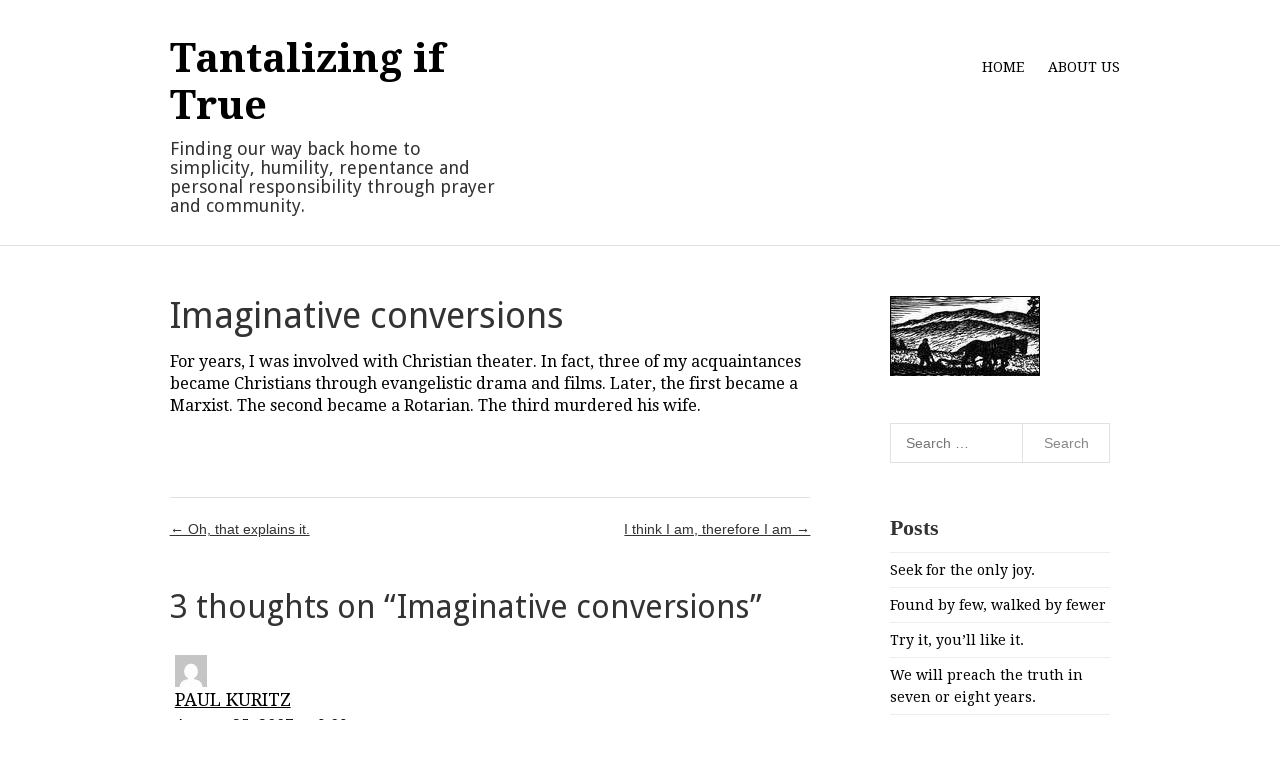

--- FILE ---
content_type: text/html; charset=UTF-8
request_url: https://homecomers.org/weblog/imaginative-conversions/
body_size: 9975
content:
<!doctype html>
<html lang="en-US">
<head>
    <meta charset="UTF-8">
    <meta name="viewport" content="width=device-width, initial-scale=1">
    <link rel="profile" href="https://gmpg.org/xfn/11">

    <title>Imaginative conversions &#8211; Tantalizing if True</title>
<meta name='robots' content='max-image-preview:large' />
	<style>img:is([sizes="auto" i], [sizes^="auto," i]) { contain-intrinsic-size: 3000px 1500px }</style>
	<link rel='dns-prefetch' href='//fonts.googleapis.com' />
<link rel="alternate" type="application/rss+xml" title="Tantalizing if True &raquo; Feed" href="https://homecomers.org/weblog/feed/" />
<link rel="alternate" type="application/rss+xml" title="Tantalizing if True &raquo; Comments Feed" href="https://homecomers.org/weblog/comments/feed/" />
<link rel="alternate" type="application/rss+xml" title="Tantalizing if True &raquo; Imaginative conversions Comments Feed" href="https://homecomers.org/weblog/imaginative-conversions/feed/" />
<script type="text/javascript">
/* <![CDATA[ */
window._wpemojiSettings = {"baseUrl":"https:\/\/s.w.org\/images\/core\/emoji\/16.0.1\/72x72\/","ext":".png","svgUrl":"https:\/\/s.w.org\/images\/core\/emoji\/16.0.1\/svg\/","svgExt":".svg","source":{"concatemoji":"https:\/\/homecomers.org\/weblog\/wp-includes\/js\/wp-emoji-release.min.js?ver=6.8.3"}};
/*! This file is auto-generated */
!function(s,n){var o,i,e;function c(e){try{var t={supportTests:e,timestamp:(new Date).valueOf()};sessionStorage.setItem(o,JSON.stringify(t))}catch(e){}}function p(e,t,n){e.clearRect(0,0,e.canvas.width,e.canvas.height),e.fillText(t,0,0);var t=new Uint32Array(e.getImageData(0,0,e.canvas.width,e.canvas.height).data),a=(e.clearRect(0,0,e.canvas.width,e.canvas.height),e.fillText(n,0,0),new Uint32Array(e.getImageData(0,0,e.canvas.width,e.canvas.height).data));return t.every(function(e,t){return e===a[t]})}function u(e,t){e.clearRect(0,0,e.canvas.width,e.canvas.height),e.fillText(t,0,0);for(var n=e.getImageData(16,16,1,1),a=0;a<n.data.length;a++)if(0!==n.data[a])return!1;return!0}function f(e,t,n,a){switch(t){case"flag":return n(e,"\ud83c\udff3\ufe0f\u200d\u26a7\ufe0f","\ud83c\udff3\ufe0f\u200b\u26a7\ufe0f")?!1:!n(e,"\ud83c\udde8\ud83c\uddf6","\ud83c\udde8\u200b\ud83c\uddf6")&&!n(e,"\ud83c\udff4\udb40\udc67\udb40\udc62\udb40\udc65\udb40\udc6e\udb40\udc67\udb40\udc7f","\ud83c\udff4\u200b\udb40\udc67\u200b\udb40\udc62\u200b\udb40\udc65\u200b\udb40\udc6e\u200b\udb40\udc67\u200b\udb40\udc7f");case"emoji":return!a(e,"\ud83e\udedf")}return!1}function g(e,t,n,a){var r="undefined"!=typeof WorkerGlobalScope&&self instanceof WorkerGlobalScope?new OffscreenCanvas(300,150):s.createElement("canvas"),o=r.getContext("2d",{willReadFrequently:!0}),i=(o.textBaseline="top",o.font="600 32px Arial",{});return e.forEach(function(e){i[e]=t(o,e,n,a)}),i}function t(e){var t=s.createElement("script");t.src=e,t.defer=!0,s.head.appendChild(t)}"undefined"!=typeof Promise&&(o="wpEmojiSettingsSupports",i=["flag","emoji"],n.supports={everything:!0,everythingExceptFlag:!0},e=new Promise(function(e){s.addEventListener("DOMContentLoaded",e,{once:!0})}),new Promise(function(t){var n=function(){try{var e=JSON.parse(sessionStorage.getItem(o));if("object"==typeof e&&"number"==typeof e.timestamp&&(new Date).valueOf()<e.timestamp+604800&&"object"==typeof e.supportTests)return e.supportTests}catch(e){}return null}();if(!n){if("undefined"!=typeof Worker&&"undefined"!=typeof OffscreenCanvas&&"undefined"!=typeof URL&&URL.createObjectURL&&"undefined"!=typeof Blob)try{var e="postMessage("+g.toString()+"("+[JSON.stringify(i),f.toString(),p.toString(),u.toString()].join(",")+"));",a=new Blob([e],{type:"text/javascript"}),r=new Worker(URL.createObjectURL(a),{name:"wpTestEmojiSupports"});return void(r.onmessage=function(e){c(n=e.data),r.terminate(),t(n)})}catch(e){}c(n=g(i,f,p,u))}t(n)}).then(function(e){for(var t in e)n.supports[t]=e[t],n.supports.everything=n.supports.everything&&n.supports[t],"flag"!==t&&(n.supports.everythingExceptFlag=n.supports.everythingExceptFlag&&n.supports[t]);n.supports.everythingExceptFlag=n.supports.everythingExceptFlag&&!n.supports.flag,n.DOMReady=!1,n.readyCallback=function(){n.DOMReady=!0}}).then(function(){return e}).then(function(){var e;n.supports.everything||(n.readyCallback(),(e=n.source||{}).concatemoji?t(e.concatemoji):e.wpemoji&&e.twemoji&&(t(e.twemoji),t(e.wpemoji)))}))}((window,document),window._wpemojiSettings);
/* ]]> */
</script>
<style id='wp-emoji-styles-inline-css' type='text/css'>

	img.wp-smiley, img.emoji {
		display: inline !important;
		border: none !important;
		box-shadow: none !important;
		height: 1em !important;
		width: 1em !important;
		margin: 0 0.07em !important;
		vertical-align: -0.1em !important;
		background: none !important;
		padding: 0 !important;
	}
</style>
<link rel='stylesheet' id='wp-block-library-css' href='https://homecomers.org/weblog/wp-includes/css/dist/block-library/style.min.css?ver=6.8.3' type='text/css' media='all' />
<style id='classic-theme-styles-inline-css' type='text/css'>
/*! This file is auto-generated */
.wp-block-button__link{color:#fff;background-color:#32373c;border-radius:9999px;box-shadow:none;text-decoration:none;padding:calc(.667em + 2px) calc(1.333em + 2px);font-size:1.125em}.wp-block-file__button{background:#32373c;color:#fff;text-decoration:none}
</style>
<style id='global-styles-inline-css' type='text/css'>
:root{--wp--preset--aspect-ratio--square: 1;--wp--preset--aspect-ratio--4-3: 4/3;--wp--preset--aspect-ratio--3-4: 3/4;--wp--preset--aspect-ratio--3-2: 3/2;--wp--preset--aspect-ratio--2-3: 2/3;--wp--preset--aspect-ratio--16-9: 16/9;--wp--preset--aspect-ratio--9-16: 9/16;--wp--preset--color--black: #000000;--wp--preset--color--cyan-bluish-gray: #abb8c3;--wp--preset--color--white: #ffffff;--wp--preset--color--pale-pink: #f78da7;--wp--preset--color--vivid-red: #cf2e2e;--wp--preset--color--luminous-vivid-orange: #ff6900;--wp--preset--color--luminous-vivid-amber: #fcb900;--wp--preset--color--light-green-cyan: #7bdcb5;--wp--preset--color--vivid-green-cyan: #00d084;--wp--preset--color--pale-cyan-blue: #8ed1fc;--wp--preset--color--vivid-cyan-blue: #0693e3;--wp--preset--color--vivid-purple: #9b51e0;--wp--preset--gradient--vivid-cyan-blue-to-vivid-purple: linear-gradient(135deg,rgba(6,147,227,1) 0%,rgb(155,81,224) 100%);--wp--preset--gradient--light-green-cyan-to-vivid-green-cyan: linear-gradient(135deg,rgb(122,220,180) 0%,rgb(0,208,130) 100%);--wp--preset--gradient--luminous-vivid-amber-to-luminous-vivid-orange: linear-gradient(135deg,rgba(252,185,0,1) 0%,rgba(255,105,0,1) 100%);--wp--preset--gradient--luminous-vivid-orange-to-vivid-red: linear-gradient(135deg,rgba(255,105,0,1) 0%,rgb(207,46,46) 100%);--wp--preset--gradient--very-light-gray-to-cyan-bluish-gray: linear-gradient(135deg,rgb(238,238,238) 0%,rgb(169,184,195) 100%);--wp--preset--gradient--cool-to-warm-spectrum: linear-gradient(135deg,rgb(74,234,220) 0%,rgb(151,120,209) 20%,rgb(207,42,186) 40%,rgb(238,44,130) 60%,rgb(251,105,98) 80%,rgb(254,248,76) 100%);--wp--preset--gradient--blush-light-purple: linear-gradient(135deg,rgb(255,206,236) 0%,rgb(152,150,240) 100%);--wp--preset--gradient--blush-bordeaux: linear-gradient(135deg,rgb(254,205,165) 0%,rgb(254,45,45) 50%,rgb(107,0,62) 100%);--wp--preset--gradient--luminous-dusk: linear-gradient(135deg,rgb(255,203,112) 0%,rgb(199,81,192) 50%,rgb(65,88,208) 100%);--wp--preset--gradient--pale-ocean: linear-gradient(135deg,rgb(255,245,203) 0%,rgb(182,227,212) 50%,rgb(51,167,181) 100%);--wp--preset--gradient--electric-grass: linear-gradient(135deg,rgb(202,248,128) 0%,rgb(113,206,126) 100%);--wp--preset--gradient--midnight: linear-gradient(135deg,rgb(2,3,129) 0%,rgb(40,116,252) 100%);--wp--preset--font-size--small: 13px;--wp--preset--font-size--medium: 20px;--wp--preset--font-size--large: 36px;--wp--preset--font-size--x-large: 42px;--wp--preset--spacing--20: 0.44rem;--wp--preset--spacing--30: 0.67rem;--wp--preset--spacing--40: 1rem;--wp--preset--spacing--50: 1.5rem;--wp--preset--spacing--60: 2.25rem;--wp--preset--spacing--70: 3.38rem;--wp--preset--spacing--80: 5.06rem;--wp--preset--shadow--natural: 6px 6px 9px rgba(0, 0, 0, 0.2);--wp--preset--shadow--deep: 12px 12px 50px rgba(0, 0, 0, 0.4);--wp--preset--shadow--sharp: 6px 6px 0px rgba(0, 0, 0, 0.2);--wp--preset--shadow--outlined: 6px 6px 0px -3px rgba(255, 255, 255, 1), 6px 6px rgba(0, 0, 0, 1);--wp--preset--shadow--crisp: 6px 6px 0px rgba(0, 0, 0, 1);}:where(.is-layout-flex){gap: 0.5em;}:where(.is-layout-grid){gap: 0.5em;}body .is-layout-flex{display: flex;}.is-layout-flex{flex-wrap: wrap;align-items: center;}.is-layout-flex > :is(*, div){margin: 0;}body .is-layout-grid{display: grid;}.is-layout-grid > :is(*, div){margin: 0;}:where(.wp-block-columns.is-layout-flex){gap: 2em;}:where(.wp-block-columns.is-layout-grid){gap: 2em;}:where(.wp-block-post-template.is-layout-flex){gap: 1.25em;}:where(.wp-block-post-template.is-layout-grid){gap: 1.25em;}.has-black-color{color: var(--wp--preset--color--black) !important;}.has-cyan-bluish-gray-color{color: var(--wp--preset--color--cyan-bluish-gray) !important;}.has-white-color{color: var(--wp--preset--color--white) !important;}.has-pale-pink-color{color: var(--wp--preset--color--pale-pink) !important;}.has-vivid-red-color{color: var(--wp--preset--color--vivid-red) !important;}.has-luminous-vivid-orange-color{color: var(--wp--preset--color--luminous-vivid-orange) !important;}.has-luminous-vivid-amber-color{color: var(--wp--preset--color--luminous-vivid-amber) !important;}.has-light-green-cyan-color{color: var(--wp--preset--color--light-green-cyan) !important;}.has-vivid-green-cyan-color{color: var(--wp--preset--color--vivid-green-cyan) !important;}.has-pale-cyan-blue-color{color: var(--wp--preset--color--pale-cyan-blue) !important;}.has-vivid-cyan-blue-color{color: var(--wp--preset--color--vivid-cyan-blue) !important;}.has-vivid-purple-color{color: var(--wp--preset--color--vivid-purple) !important;}.has-black-background-color{background-color: var(--wp--preset--color--black) !important;}.has-cyan-bluish-gray-background-color{background-color: var(--wp--preset--color--cyan-bluish-gray) !important;}.has-white-background-color{background-color: var(--wp--preset--color--white) !important;}.has-pale-pink-background-color{background-color: var(--wp--preset--color--pale-pink) !important;}.has-vivid-red-background-color{background-color: var(--wp--preset--color--vivid-red) !important;}.has-luminous-vivid-orange-background-color{background-color: var(--wp--preset--color--luminous-vivid-orange) !important;}.has-luminous-vivid-amber-background-color{background-color: var(--wp--preset--color--luminous-vivid-amber) !important;}.has-light-green-cyan-background-color{background-color: var(--wp--preset--color--light-green-cyan) !important;}.has-vivid-green-cyan-background-color{background-color: var(--wp--preset--color--vivid-green-cyan) !important;}.has-pale-cyan-blue-background-color{background-color: var(--wp--preset--color--pale-cyan-blue) !important;}.has-vivid-cyan-blue-background-color{background-color: var(--wp--preset--color--vivid-cyan-blue) !important;}.has-vivid-purple-background-color{background-color: var(--wp--preset--color--vivid-purple) !important;}.has-black-border-color{border-color: var(--wp--preset--color--black) !important;}.has-cyan-bluish-gray-border-color{border-color: var(--wp--preset--color--cyan-bluish-gray) !important;}.has-white-border-color{border-color: var(--wp--preset--color--white) !important;}.has-pale-pink-border-color{border-color: var(--wp--preset--color--pale-pink) !important;}.has-vivid-red-border-color{border-color: var(--wp--preset--color--vivid-red) !important;}.has-luminous-vivid-orange-border-color{border-color: var(--wp--preset--color--luminous-vivid-orange) !important;}.has-luminous-vivid-amber-border-color{border-color: var(--wp--preset--color--luminous-vivid-amber) !important;}.has-light-green-cyan-border-color{border-color: var(--wp--preset--color--light-green-cyan) !important;}.has-vivid-green-cyan-border-color{border-color: var(--wp--preset--color--vivid-green-cyan) !important;}.has-pale-cyan-blue-border-color{border-color: var(--wp--preset--color--pale-cyan-blue) !important;}.has-vivid-cyan-blue-border-color{border-color: var(--wp--preset--color--vivid-cyan-blue) !important;}.has-vivid-purple-border-color{border-color: var(--wp--preset--color--vivid-purple) !important;}.has-vivid-cyan-blue-to-vivid-purple-gradient-background{background: var(--wp--preset--gradient--vivid-cyan-blue-to-vivid-purple) !important;}.has-light-green-cyan-to-vivid-green-cyan-gradient-background{background: var(--wp--preset--gradient--light-green-cyan-to-vivid-green-cyan) !important;}.has-luminous-vivid-amber-to-luminous-vivid-orange-gradient-background{background: var(--wp--preset--gradient--luminous-vivid-amber-to-luminous-vivid-orange) !important;}.has-luminous-vivid-orange-to-vivid-red-gradient-background{background: var(--wp--preset--gradient--luminous-vivid-orange-to-vivid-red) !important;}.has-very-light-gray-to-cyan-bluish-gray-gradient-background{background: var(--wp--preset--gradient--very-light-gray-to-cyan-bluish-gray) !important;}.has-cool-to-warm-spectrum-gradient-background{background: var(--wp--preset--gradient--cool-to-warm-spectrum) !important;}.has-blush-light-purple-gradient-background{background: var(--wp--preset--gradient--blush-light-purple) !important;}.has-blush-bordeaux-gradient-background{background: var(--wp--preset--gradient--blush-bordeaux) !important;}.has-luminous-dusk-gradient-background{background: var(--wp--preset--gradient--luminous-dusk) !important;}.has-pale-ocean-gradient-background{background: var(--wp--preset--gradient--pale-ocean) !important;}.has-electric-grass-gradient-background{background: var(--wp--preset--gradient--electric-grass) !important;}.has-midnight-gradient-background{background: var(--wp--preset--gradient--midnight) !important;}.has-small-font-size{font-size: var(--wp--preset--font-size--small) !important;}.has-medium-font-size{font-size: var(--wp--preset--font-size--medium) !important;}.has-large-font-size{font-size: var(--wp--preset--font-size--large) !important;}.has-x-large-font-size{font-size: var(--wp--preset--font-size--x-large) !important;}
:where(.wp-block-post-template.is-layout-flex){gap: 1.25em;}:where(.wp-block-post-template.is-layout-grid){gap: 1.25em;}
:where(.wp-block-columns.is-layout-flex){gap: 2em;}:where(.wp-block-columns.is-layout-grid){gap: 2em;}
:root :where(.wp-block-pullquote){font-size: 1.5em;line-height: 1.6;}
</style>
<link rel='stylesheet' id='naya-lite-style-css' href='https://homecomers.org/weblog/wp-content/themes/naya-lite/style.css?ver=6.8.3' type='text/css' media='all' />
<link rel='stylesheet' id='child-style-css' href='https://homecomers.org/weblog/wp-content/themes/tantalizing-naya/style.css?ver=1.0.0' type='text/css' media='all' />
<link rel='stylesheet' id='naya-lite-google-fonts-css' href='//fonts.googleapis.com/css?family=Droid+Serif%3A400%2C400italic%2C700%2C700italic%7CDroid+Sans%3A400%2C700&#038;subset=latin%2Clatin-ext&#038;display=swap&#038;ver=6.8.3' type='text/css' media='all' />
<link rel='stylesheet' id='font-awesome-css' href='https://homecomers.org/weblog/wp-content/themes/naya-lite/lib/css/font-awesome.css?ver=6.8.3' type='text/css' media='all' />
<link rel='stylesheet' id='font-css' href='https://homecomers.org/weblog/wp-content/themes/naya-lite/lib/css/fonts-sampression.css?ver=6.8.3' type='text/css' media='all' />
<link rel='stylesheet' id='base-css' href='https://homecomers.org/weblog/wp-content/themes/naya-lite/lib/css/base-960.css?ver=6.8.3' type='text/css' media='all' />
<link rel='stylesheet' id='superfish-css' href='https://homecomers.org/weblog/wp-content/themes/naya-lite/lib/css/superfish.css?ver=6.8.3' type='text/css' media='all' />
<link rel='stylesheet' id='mediaq-css' href='https://homecomers.org/weblog/wp-content/themes/naya-lite/lib/css/mediaquery.css?ver=6.8.3' type='text/css' media='all' />
<script type="text/javascript" src="https://homecomers.org/weblog/wp-includes/js/jquery/jquery.min.js?ver=3.7.1" id="jquery-core-js"></script>
<script type="text/javascript" src="https://homecomers.org/weblog/wp-includes/js/jquery/jquery-migrate.min.js?ver=3.4.1" id="jquery-migrate-js"></script>
<link rel="https://api.w.org/" href="https://homecomers.org/weblog/wp-json/" /><link rel="alternate" title="JSON" type="application/json" href="https://homecomers.org/weblog/wp-json/wp/v2/posts/267" /><link rel="EditURI" type="application/rsd+xml" title="RSD" href="https://homecomers.org/weblog/xmlrpc.php?rsd" />
<meta name="generator" content="WordPress 6.8.3" />
<link rel="canonical" href="https://homecomers.org/weblog/imaginative-conversions/" />
<link rel='shortlink' href='https://homecomers.org/weblog/?p=267' />
<link rel="alternate" title="oEmbed (JSON)" type="application/json+oembed" href="https://homecomers.org/weblog/wp-json/oembed/1.0/embed?url=https%3A%2F%2Fhomecomers.org%2Fweblog%2Fimaginative-conversions%2F" />
<link rel="alternate" title="oEmbed (XML)" type="text/xml+oembed" href="https://homecomers.org/weblog/wp-json/oembed/1.0/embed?url=https%3A%2F%2Fhomecomers.org%2Fweblog%2Fimaginative-conversions%2F&#038;format=xml" />
<link rel="pingback" href="https://homecomers.org/weblog/xmlrpc.php"><link rel="icon" href="https://homecomers.org/weblog/wp-content/uploads/2020/06/favicon.ico" sizes="32x32" />
<link rel="icon" href="https://homecomers.org/weblog/wp-content/uploads/2020/06/favicon.ico" sizes="192x192" />
<link rel="apple-touch-icon" href="https://homecomers.org/weblog/wp-content/uploads/2020/06/favicon.ico" />
<meta name="msapplication-TileImage" content="https://homecomers.org/weblog/wp-content/uploads/2020/06/favicon.ico" />
		<style type="text/css" id="wp-custom-css">
			.widget a {
text-transform: none;
}

.widget-title {
    margin-bottom: 1.2rem;
    font-size: 2.2rem;
    text-transform: capitalize;
    font-family: serif;
	font-weight: bold;
}

a:link {
	text-decoration: underline;
}

.site-title a, .textwidget a, .entry-title a {
	text-decoration: none;
}

.entry-meta {
	display: none;
}
    		</style>
		<style>body,.site-title { font-family: 'Droid Serif', serif; }
h1,h2,h3,h4,h5,h6 { font-family: 'Droid Sans', sans-serif; }
body,.site-title { color: #000000; }
h1,h2,h3,h4,h5,h6 { color: #333333; }
</style></head>

<body class="wp-singular post-template-default single single-post postid-267 single-format-standard wp-theme-naya-lite wp-child-theme-tantalizing-naya">

<a class="skip-link screen-reader-text" href="#content">Skip to content</a>

<div id="wrapper">
    <div id="inner-wrapper">

        <header id="header" class="block">
            <div class="container">
                <div class="six columns">
                    <div class="site-title-wrap">
                        
                                                    <h1 id="site-title" class="site-title">
                                <a rel="home" title="Tantalizing if True"
                                   href="https://homecomers.org/weblog">Tantalizing if True</a>
                            </h1>
                            
                        
                                                	<h2 id="site-description" class="site-description">Finding our way back home to simplicity, humility, repentance and personal responsibility through prayer and community.</h2>
                                            </div>
                    <span id="trigger-primary-nav"><a href="#primary-nav"><i class="icon-menu6"></i>&nbsp;</a></span>
                </div>
                <div class="ten columns">
                    <div class="social-connect" id="social-connect">
                                            </div><!-- .social-connect-->
                </div>
                <nav id="primary-nav" class="clearfix" role="navigation">

                    <div class="main-nav-wrapper"><ul id="menu-main" class="main-nav clearfix"><li id="menu-item-980" class="menu-item menu-item-type-custom menu-item-object-custom menu-item-home menu-item-980"><a href="https://homecomers.org/weblog/">Home</a></li>
<li id="menu-item-981" class="menu-item menu-item-type-post_type menu-item-object-page menu-item-981"><a href="https://homecomers.org/weblog/abou/">About Us</a></li>
</ul></div>
                </nav>
                <!-- #primary-nav -->
            </div>
        </header><!--/#header-->

    <section class="block">
        <div class="container">
                        <div class="eleven columns">
                <div id="primary-content">

                    
                                                                                    <article id="post-267" class="post-267 post type-post status-publish format-standard hentry category-desperate-suggestions"                                         itemscope="itemscope" itemtype="http://schema.org/Article" role="article">
                                    <header class="entry-header">

                                        <h1 class="entry-title">Imaginative conversions</h1>
                                    </header>

                                    
                                    <div class="entry-meta meta">
                                        <span class="author">Posted by <a href="https://homecomers.org/weblog/author/michael/" title="Posts by michael" rel="author">michael</a></span> <time datetime="2006-10-18T10:00:37-05:00" class="entry-date"><a href="https://homecomers.org/weblog/imaginative-conversions/">October 18, 2006</a></time><span class="categories-links"> under <a href="https://homecomers.org/weblog/category/desperate-suggestions/" rel="category tag">Desperate Suggestions</a></span>                                     </div>

                                    <div class="entry-content" itemprop="articleBody">
                                        <p>For years, I was involved with Christian theater. In fact, three of my acquaintances became Christians through evangelistic drama and films. Later, the first became a Marxist. The second became a Rotarian. The third murdered his wife. </p>
                                    </div>
                                </article>
                                                        
                        		<nav role="navigation" class="post-navigation clearfix">
			<h1 class="screen-reader-text">Post navigation</h1>

											<a href="https://homecomers.org/weblog/oh-that-explains-it/" rel="next" class="nav-prev alignleft">&larr; Oh, that explains it.</a><a href="https://homecomers.org/weblog/i-think-i-am-therefore-i-am/" rel="next" class="nav-next alignright">I think I am, therefore I am &rarr;</a>
			
		</nav>
		                        <!-- content navigation -->
                        
<div id="comments" class="comments-area">
            <h2 class="comments-title">
            3 thoughts on &ldquo;<span>Imaginative conversions</span>&rdquo;        </h2><!-- .comments-title -->

        
        <ol class="comment-list">
            		<li id="comment-123" class="comment even thread-even depth-1">
			<article id="div-comment-123" class="comment-body">
				<footer class="comment-meta">
					<div class="comment-author vcard">
						<img alt='' src='https://secure.gravatar.com/avatar/d474ce34a1751f7a3c674fffce475f231ace1c50a77b2a97e66f21157d37bf33?s=32&#038;d=mm&#038;r=g' srcset='https://secure.gravatar.com/avatar/d474ce34a1751f7a3c674fffce475f231ace1c50a77b2a97e66f21157d37bf33?s=64&#038;d=mm&#038;r=g 2x' class='avatar avatar-32 photo' height='32' width='32' loading='lazy' decoding='async'/>						<b class="fn"><a href="http://www.paulkuritz.com" class="url" rel="ugc external nofollow">PAUL KURITZ</a></b> <span class="says">says:</span>					</div><!-- .comment-author -->

					<div class="comment-metadata">
						<a href="https://homecomers.org/weblog/imaginative-conversions/#comment-123"><time datetime="2007-08-25T09:09:10-05:00">August 25, 2007 at 9:09 am</time></a>					</div><!-- .comment-metadata -->

									</footer><!-- .comment-meta -->

				<div class="comment-content">
					<p>Christain theater can change people, for the better or the worse, I guess.</p>
				</div><!-- .comment-content -->

				<div class="reply"><a rel="nofollow" class="comment-reply-link" href="https://homecomers.org/weblog/imaginative-conversions/?replytocom=123#respond" data-commentid="123" data-postid="267" data-belowelement="div-comment-123" data-respondelement="respond" data-replyto="Reply to PAUL KURITZ" aria-label="Reply to PAUL KURITZ">Reply</a></div>			</article><!-- .comment-body -->
		</li><!-- #comment-## -->
		<li id="comment-124" class="comment odd alt thread-odd thread-alt depth-1">
			<article id="div-comment-124" class="comment-body">
				<footer class="comment-meta">
					<div class="comment-author vcard">
						<img alt='' src='https://secure.gravatar.com/avatar/c780abf8568b8aca6106a82cb0162ee3a9433b5087fbcd746ba327121fbbd2fe?s=32&#038;d=mm&#038;r=g' srcset='https://secure.gravatar.com/avatar/c780abf8568b8aca6106a82cb0162ee3a9433b5087fbcd746ba327121fbbd2fe?s=64&#038;d=mm&#038;r=g 2x' class='avatar avatar-32 photo' height='32' width='32' loading='lazy' decoding='async'/>						<b class="fn"><a href="http://www.homecomers.org/" class="url" rel="ugc external nofollow">Michael</a></b> <span class="says">says:</span>					</div><!-- .comment-author -->

					<div class="comment-metadata">
						<a href="https://homecomers.org/weblog/imaginative-conversions/#comment-124"><time datetime="2007-09-06T20:17:28-05:00">September 6, 2007 at 8:17 pm</time></a>					</div><!-- .comment-metadata -->

									</footer><!-- .comment-meta -->

				<div class="comment-content">
					<p>I&#8217;m honored that you commented, Dr. Kuritz. Perhaps the problem was that these people weren&#8217;t changed at all. In that sense, only the Spirit of God can change people. Theater is certainly more interesting than typical Sunday morning ministries, so it&#8217;s easy to think of it as less dependent on the Spirit of God. I know I was subtly fooled by that.</p>
				</div><!-- .comment-content -->

				<div class="reply"><a rel="nofollow" class="comment-reply-link" href="https://homecomers.org/weblog/imaginative-conversions/?replytocom=124#respond" data-commentid="124" data-postid="267" data-belowelement="div-comment-124" data-respondelement="respond" data-replyto="Reply to Michael" aria-label="Reply to Michael">Reply</a></div>			</article><!-- .comment-body -->
		</li><!-- #comment-## -->
		<li id="comment-125" class="comment even thread-even depth-1">
			<article id="div-comment-125" class="comment-body">
				<footer class="comment-meta">
					<div class="comment-author vcard">
						<img alt='' src='https://secure.gravatar.com/avatar/d474ce34a1751f7a3c674fffce475f231ace1c50a77b2a97e66f21157d37bf33?s=32&#038;d=mm&#038;r=g' srcset='https://secure.gravatar.com/avatar/d474ce34a1751f7a3c674fffce475f231ace1c50a77b2a97e66f21157d37bf33?s=64&#038;d=mm&#038;r=g 2x' class='avatar avatar-32 photo' height='32' width='32' loading='lazy' decoding='async'/>						<b class="fn"><a href="http://www.paulkuritz.com" class="url" rel="ugc external nofollow">PAUL KURITZ</a></b> <span class="says">says:</span>					</div><!-- .comment-author -->

					<div class="comment-metadata">
						<a href="https://homecomers.org/weblog/imaginative-conversions/#comment-125"><time datetime="2007-10-05T14:54:05-05:00">October 5, 2007 at 2:54 pm</time></a>					</div><!-- .comment-metadata -->

									</footer><!-- .comment-meta -->

				<div class="comment-content">
					<p>Only God can change a person&#8217;s heart. Sometimes He chooses to use a play or a film; sometimes He doesn&#8217;t. And He works retail &#8211; He may decide to use a play or film for one person and not another.<br />
God works according to His ways. I find that alternatingly both annoying and a great relief.<br />
I always find something worth my time on your website, by the way.<br />
Paul</p>
				</div><!-- .comment-content -->

				<div class="reply"><a rel="nofollow" class="comment-reply-link" href="https://homecomers.org/weblog/imaginative-conversions/?replytocom=125#respond" data-commentid="125" data-postid="267" data-belowelement="div-comment-125" data-respondelement="respond" data-replyto="Reply to PAUL KURITZ" aria-label="Reply to PAUL KURITZ">Reply</a></div>			</article><!-- .comment-body -->
		</li><!-- #comment-## -->
        </ol><!-- .comment-list -->

        	<div id="respond" class="comment-respond">
		<h3 id="reply-title" class="comment-reply-title">Leave a Reply <small><a rel="nofollow" id="cancel-comment-reply-link" href="/weblog/imaginative-conversions/#respond" style="display:none;">Cancel reply</a></small></h3><form action="https://homecomers.org/weblog/wp-comments-post.php" method="post" id="commentform" class="comment-form"><p class="comment-notes"><span id="email-notes">Your email address will not be published.</span> <span class="required-field-message">Required fields are marked <span class="required">*</span></span></p><p class="comment-form-comment"><label for="comment">Comment <span class="required">*</span></label> <textarea id="comment" name="comment" cols="45" rows="8" maxlength="65525" required></textarea></p><p class="comment-form-author"><label for="author">Name <span class="required">*</span></label> <input id="author" name="author" type="text" value="" size="30" maxlength="245" autocomplete="name" required /></p>
<p class="comment-form-email"><label for="email">Email <span class="required">*</span></label> <input id="email" name="email" type="email" value="" size="30" maxlength="100" aria-describedby="email-notes" autocomplete="email" required /></p>
<p class="comment-form-url"><label for="url">Website</label> <input id="url" name="url" type="url" value="" size="30" maxlength="200" autocomplete="url" /></p>
<p class="comment-form-cookies-consent"><input id="wp-comment-cookies-consent" name="wp-comment-cookies-consent" type="checkbox" value="yes" /> <label for="wp-comment-cookies-consent">Save my name, email, and website in this browser for the next time I comment.</label></p>
<p class="form-submit"><input name="submit" type="submit" id="submit" class="submit" value="Post Comment" /> <input type='hidden' name='comment_post_ID' value='267' id='comment_post_ID' />
<input type='hidden' name='comment_parent' id='comment_parent' value='0' />
</p><p style="display: none;"><input type="hidden" id="akismet_comment_nonce" name="akismet_comment_nonce" value="772b9f1231" /></p><p style="display: none !important;" class="akismet-fields-container" data-prefix="ak_"><label>&#916;<textarea name="ak_hp_textarea" cols="45" rows="8" maxlength="100"></textarea></label><input type="hidden" id="ak_js_1" name="ak_js" value="1"/><script>document.getElementById( "ak_js_1" ).setAttribute( "value", ( new Date() ).getTime() );</script></p></form>	</div><!-- #respond -->
	
</div><!-- #comments -->
                                        <!-- .post-->

                </div>
                <!-- #primary-content-->
            </div>
            <div class="left-sidebar-wrp four offset-by-one columns">
<aside id="secondary" class="widget-area">
    <section id="media_image-4" class="widget widget_media_image"><a href="https://homecomers.org/weblog/"><img width="150" height="80" src="https://homecomers.org/weblog/wp-content/uploads/plough-2.jpg" class="image wp-image-958  attachment-full size-full" alt="ploughing at dusk" style="max-width: 100%; height: auto;" decoding="async" loading="lazy" /></a></section><section id="search-2" class="widget widget_search"><form role="search" method="get" class="search-form" action="https://homecomers.org/weblog/">
				<label>
					<span class="screen-reader-text">Search for:</span>
					<input type="search" class="search-field" placeholder="Search &hellip;" value="" name="s" />
				</label>
				<input type="submit" class="search-submit" value="Search" />
			</form></section><section id="custom_html-4" class="widget_text widget widget_custom_html"><h2 class="widget-title">Posts</h2><div class="textwidget custom-html-widget"> <ul><li><a href="https://homecomers.org/weblog/seek-for-the-only-joy/">Seek for the only joy.</a></li><li><a href="https://homecomers.org/weblog/found-by-few-walked-by-fewer/">Found by few, walked by fewer</a></li><li><a href="https://homecomers.org/weblog/try-it-youll-like-it/">Try it, you&#8217;ll like it.</a></li><li><a href="https://homecomers.org/weblog/we-will-preach-the-truth-in-seven-or-eight-years/">We will preach the truth in seven or eight years.</a></li><li><a href="https://homecomers.org/weblog/i-think-i-am-therefore-i-am/">I think I am, therefore I am</a></li><li><a href="https://homecomers.org/weblog/purity-leads-to-power/">Purity leads to power</a></li><li><a href="https://homecomers.org/weblog/i-no-longer-feel-the-least-pain-in-my-flesh/">I no longer feel the least pain in my flesh.</a></li><li><a href="https://homecomers.org/weblog/on-a-more-personal-note/">On a more personal note&#8230;</a></li><li><a href="https://homecomers.org/weblog/six-degrees-of-bob-jones/">Six degrees of Bob Jones</a></li><li><a href="https://homecomers.org/weblog/work-with-your-strengths/">Work with your strengths</a></li><li><a href="https://homecomers.org/weblog/flying-is-not-an-option/">Flying is not an option.</a></li><li><a href="https://homecomers.org/weblog/bad-things-dont-happen-to-good-people/">Bad things don&#8217;t happen to good people</a></li><li><a href="https://homecomers.org/weblog/real-christians-dont-dance/">Real Christians don&#8217;t dance.</a></li><li><a href="https://homecomers.org/weblog/proportional-atonement/">Proportional atonement</a></li><li><a href="https://homecomers.org/weblog/reading-is-interpreting/">Reading is interpreting</a></li><li><a href="https://homecomers.org/weblog/wanting-the-word-not-what-it-gives/">Wanting the Word, not what it gives</a></li><li><a href="https://homecomers.org/weblog/this-is-our-last-pain/">This is our last pain.</a></li><li><a href="https://homecomers.org/weblog/interview-with-the-bluegrass-rabbi/">Interview with the bluegrass rabbi</a></li><li><a href="https://homecomers.org/weblog/proportional-repentance/">Proportional repentance</a></li><li><a href="https://homecomers.org/weblog/making-the-world-old/">Making the world old</a></li><li><a href="https://homecomers.org/weblog/there-is-no-god-but-god/">There is no god but God</a></li><li><a href="https://homecomers.org/weblog/are-you-holier-than-god/">Are you holier than God?</a></li><li><a href="https://homecomers.org/weblog/my-experience-at-playing-god/">My experience at playing God</a></li><li><a href="https://homecomers.org/weblog/do-you-think-we-run-on-uncertainties/">Do you think we run on uncertainties?</a></li><li><a href="https://homecomers.org/weblog/can-i-borrow-your-toothbrush-for-a-second/">Can I borrow your toothbrush for a second?</a></li></ul></div></section><section id="categories-3" class="widget widget_categories"><h2 class="widget-title">Categories</h2>
			<ul>
					<li class="cat-item cat-item-2"><a href="https://homecomers.org/weblog/category/babylonian-captivity/">Babylonian Captivity</a>
</li>
	<li class="cat-item cat-item-3"><a href="https://homecomers.org/weblog/category/common-heresies/">Common Heresies</a>
</li>
	<li class="cat-item cat-item-4"><a href="https://homecomers.org/weblog/category/desperate-suggestions/">Desperate Suggestions</a>
</li>
	<li class="cat-item cat-item-5"><a href="https://homecomers.org/weblog/category/dry-humor/">Dry Humor</a>
</li>
	<li class="cat-item cat-item-6"><a href="https://homecomers.org/weblog/category/general-overview/">General Overview</a>
</li>
	<li class="cat-item cat-item-7"><a href="https://homecomers.org/weblog/category/incisive-quotes/">Incisive Quotes</a>
</li>
	<li class="cat-item cat-item-8"><a href="https://homecomers.org/weblog/category/martyrs-mirror/">Martyrs Mirror</a>
</li>
	<li class="cat-item cat-item-9"><a href="https://homecomers.org/weblog/category/notes-from-cyberspace/">Notes from Cyberspace</a>
</li>
			</ul>

			</section><section id="text-3" class="widget widget_text"><h2 class="widget-title">Contact</h2>			<div class="textwidget"><p><a href="/cdn-cgi/l/email-protection#b0c4d1dcdbd2d1d3dbf090d8dfddd5d3dfddd5c2c39edfc2d7">talkback@<br />
homecomers.org</a></p>
</div>
		</section></aside><!-- #secondary -->
</div>        </div>
    </section><!--.block-->
<footer id="footer" class="block">
    <div class="container">
        <div class="sixteen columns">
            <div class="site-info ten columns">
                <div class="alignleft powered-wp copyright">
                                                            	&copy; 2020. A theme by                     	<a href="https://sampression.com/"> Sampression</a>
                    	. Powered by                    	<a href="http://wordpress.org"> WordPress</a>
                                    </div>
            </div>

            <div class="six columns">
                <div class="social-connect social-footer">
                                    </div>
            </div>
        </div>
    </div>
</footer>
</div>
<!--/#inner-wrapper-->
</div>

<script data-cfasync="false" src="/cdn-cgi/scripts/5c5dd728/cloudflare-static/email-decode.min.js"></script><script type="speculationrules">
{"prefetch":[{"source":"document","where":{"and":[{"href_matches":"\/weblog\/*"},{"not":{"href_matches":["\/weblog\/wp-*.php","\/weblog\/wp-admin\/*","\/weblog\/wp-content\/uploads\/*","\/weblog\/wp-content\/*","\/weblog\/wp-content\/plugins\/*","\/weblog\/wp-content\/themes\/tantalizing-naya\/*","\/weblog\/wp-content\/themes\/naya-lite\/*","\/weblog\/*\\?(.+)"]}},{"not":{"selector_matches":"a[rel~=\"nofollow\"]"}},{"not":{"selector_matches":".no-prefetch, .no-prefetch a"}}]},"eagerness":"conservative"}]}
</script>
<script type="text/javascript" src="https://homecomers.org/weblog/wp-content/themes/naya-lite/lib/js/plugins.js?ver=1.0" id="plugins-js"></script>
<script type="text/javascript" src="https://homecomers.org/weblog/wp-content/themes/naya-lite/lib/js/main.js?ver=1.0" id="main-js"></script>
<script type="text/javascript" src="https://homecomers.org/weblog/wp-content/themes/naya-lite/js/navigation.js?ver=20151215" id="naya-lite-navigation-js"></script>
<script type="text/javascript" src="https://homecomers.org/weblog/wp-content/themes/naya-lite/js/skip-link-focus-fix.js?ver=20151215" id="naya-lite-skip-link-focus-fix-js"></script>
<script type="text/javascript" src="https://homecomers.org/weblog/wp-includes/js/comment-reply.min.js?ver=6.8.3" id="comment-reply-js" async="async" data-wp-strategy="async"></script>
<script defer type="text/javascript" src="https://homecomers.org/weblog/wp-content/plugins/akismet/_inc/akismet-frontend.js?ver=1762978696" id="akismet-frontend-js"></script>

<script defer src="https://static.cloudflareinsights.com/beacon.min.js/vcd15cbe7772f49c399c6a5babf22c1241717689176015" integrity="sha512-ZpsOmlRQV6y907TI0dKBHq9Md29nnaEIPlkf84rnaERnq6zvWvPUqr2ft8M1aS28oN72PdrCzSjY4U6VaAw1EQ==" data-cf-beacon='{"version":"2024.11.0","token":"6846710ab13b4ae59357a1d952f07255","r":1,"server_timing":{"name":{"cfCacheStatus":true,"cfEdge":true,"cfExtPri":true,"cfL4":true,"cfOrigin":true,"cfSpeedBrain":true},"location_startswith":null}}' crossorigin="anonymous"></script>
</body>
</html>


--- FILE ---
content_type: text/css
request_url: https://homecomers.org/weblog/wp-content/themes/naya-lite/style.css?ver=6.8.3
body_size: 6838
content:
/*
Theme Name: Naya Lite
Theme URI: https://www.sampression.com/themes/naya-lite
Author: Sampression
Author URI: https://www.sampression.com
Description: Naya Lite is a minimal, clean, lightweight, modern & typographic theme created with focus on content. Being both responsive and retina-ready with great user experience on majority of desktop and mobile devices. Naya Lite comes with user-friendly customization options making it very easy to customize and use. Get free support at https://www.sampression.com/supports and View live demo site at https://www.demo.sampression.com/naya-lite
Version: 3.0
License: GNU General Public License v2 or later
License URI: http://www.gnu.org/licenses/gpl-2.0.html
Tags: blog, news, grid-layout, one-column, two-columns, right-sidebar, custom-background, custom-menu, featured-images, full-width-template, post-formats, sticky-post, theme-options, threaded-comments, translation-ready
Text Domain: naya-lite
*/
/*
Naya Lite, Copyright 2020 Sampression.com
Naya Lite is distributed under the terms of the GNU GPL.
 */
/*
WARNING! DO NOT EDIT THIS FILE!
To make it easy to update your theme, you should not edit the styles in this file. Instead use
the custom.css file to add your styles. You can copy a style from this file and paste it in
custom.css and it will override the style in this file. You have been warned! :)
*/
/**
 * Table of Content
 *
 * 01.0 - Import css
 * 02.0 - Reset & Basics (Inspired by E. Meyers)
 * 03.0 - Basic Styles
 * 04.0 - Typography
 * 05.0 - Helper classes
 * 06.0 - Basic WordPress Classes
 * 07.0 - Clearing
 * 08.0 - Lists
 * 09.0 - Images
 * 10.0 - Buttons
 * 11.0 - Forms
 * 12.0 - Custom Classes
 * 13.0 - Layout
 *
 * -----------------------------------------------------------------------------
 */
/**
 * 01.0 Import css
 * -----------------------------------------------------------------------------
 */

/*@import url(lib/css/base-960.css);*/

/**
 * 02.0 Reset & Basics (Inspired by E. Meyers)
 * -----------------------------------------------------------------------------
 */

html, body, div, span, applet, object, iframe, h1, h2, h3, h4, h5, h6, p, blockquote, pre, a, abbr, acronym, address, big, cite, del, dfn, em, img, ins, kbd, q, s, samp, small, strike, strong, tt, var, b, u, i, center, dl, dt, dd, ol, ul, li, fieldset, form, label, legend, table, caption, tbody, tfoot, thead, tr, th, td, article, aside, canvas, details, embed, figure, figcaption, footer, header, hgroup, menu, nav, output, ruby, section, summary, time, mark, audio, video {
    padding: 0;
    border: 0;
    margin: 0;
    font-size: 100%;
    font: inherit;
    vertical-align: baseline;
}

article,
aside,
details,
figcaption,
figure,
footer,
header,
hgroup,
menu,
nav,
section {
    display: block;
}

body {
    line-height: 1;
}

blockquote, q {
    quotes: none;
}

blockquote:before,
blockquote:after,
q:before,
q:after {
    content: '';
    content: none;
}

table {
    border-collapse: collapse;
    border-spacing: 0;
}

table,
th,
td {
    border: 1px solid #e5e5e5;
}

caption,
th,
td {
    font-weight: normal;
    text-align: left;
}

table {
    width: 100%;
    border-collapse: separate;
    border-spacing: 0;
    border-width: 1px 0 0 1px;
    margin-bottom: 24px;
}

.entry-content table,
.comment-content table {
    margin-bottom: 24px;
    line-height: 1.28571;
}

td {
    padding: 8px;
    border-width: 0 1px 1px 0;
}

th {
    padding: 8px;
    border-width: 0 1px 1px 0;
    text-transform: uppercase;
    color: #666;
    font-weight: bold;
}

html {
    font-size: 62.5%;
}

html,
body {
    width: 100%
}

/**
 * 03.0 Basic Styles
 * -----------------------------------------------------------------------------
 */

body {
    background: #FFFFFF;
    color: #333333;
    font: 16px/1.4 'Open Sans', sans-serif;
    -webkit-font-smoothing: antialiased; /* Fix for webkit rendering */
    -webkit-text-size-adjust: 100%;
}

/* Highlight Color */

::-moz-selection {
    background: #57b94a;
    color: #fff;
    text-shadow: none;
}

::selection {
    background: #57b94a;
    color: #fff;
    text-shadow: none;
}

/* Device onclick */

a:link {
    -webkit-tap-highlight-color: transparent;
}

/* Links */
a {
    color: #000000;
    text-decoration: none;
    transition: 0.36s ease;
}
a,
a:visited {
    color: #000000;
    text-decoration: none;
    transition: 0.36s ease;
}

a:hover,
a:focus {
    color: #000000;
    background: none;
    transition: 0.36s ease;
}

a:focus {
    text-decoration: none;
}

/**
 * 04.0 Typography
 * -----------------------------------------------------------------------------
 */

h1,
h2,
h3,
h4,
h5,
h6 {
    margin-bottom: 15px;
    color: #000000;
    font-family: 'Playfair Display', serif;
    font-weight: normal;
    line-height: 1.1;
}

h1 a,
h2 a,
h3 a,
h4 a,
h5 a,
h6 a {
    font-weight: inherit;
}

h1 {
    font-size: 36px;
}

h2 {
    font-size: 32px;
}

h3 {
    font-size: 28px;
}

h4 {
    font-size: 24px;
}

h5 {
    font-size: 20px;
}

h6 {
    font-size: 16px;
}

p {
    margin: 0 0 25px 0;
}

p {
    margin: 0 0 20px 0;
}

p img {
    margin: 0;
}

em {
    font-style: italic;
}

strong {
    font-weight: bold;
}

small {
    font-size: 90%;
}

/*	Blockquotes  */

blockquote,
blockquote p {
    color: #333333;
    font-style: italic;
}

blockquote cite {
    display: block;
    color: #555;
    font-size: 12px;
}

blockquote cite:before {
    content: "\2014 \0020";
}

blockquote cite a,
blockquote cite a:visited,
blockquote cite a:visited {
    color: #555;
}

hr {
    padding: 10px 0 0;
    border: none;
    border-bottom: 1px solid #a8a471;
    margin-bottom: 30px;
    -moz-box-shadow: 0 1px #ffffff;
    -webkit-box-shadow: 0 1px #ffffff;
    box-shadow: 0 1px #ffffff;
}

/**
 * 05.0 Helper classes
 * -----------------------------------------------------------------------------
 */

.ir {
    display: block;
    overflow: hidden;
    background-repeat: no-repeat;
    text-indent: -999em;
    text-align: left;
    direction: ltr;
}

.hidden {
    display: none;
    visibility: hidden;
}

.visuallyhidden {
    position: absolute !important;
    clip: rect(1px 1px 1px 1px);
    clip: rect(1px, 1px, 1px, 1px);
}

.invisible {
    visibility: hidden;
}

.col {
    display: inline;
    float: left;
}

/**
 * 06.0 Basic WordPress Classes
 * -----------------------------------------------------------------------------
 */

/* Aligns, prev next links */

.alignleft {
    float: left;
}

.alignright {
    float: right;
}

.aligncenter,
div.aligncenter {
    display: block;
    margin-left: auto;
    margin-right: auto;
}

.navigation,
.comment-navigation {
    display: block;
    clear: both;
}

.navigation {
    padding-bottom: 70px;
    margin-top: 40px;
}

.comment-navigation {
    padding-bottom: 5px;
    margin-top: 15px;
}

.attachment a {
    border: 0;
}

.navigation a img {
    border-radius: 0;
    border: none
}

.navigation-image a {
    border: none
}

/* images */

p img {
    max-width: 100%;
    padding: 0;
}

img.centered {
    display: block;
    margin-left: auto;
    margin-right: auto;
}

img.alignright {
    display: inline;
    margin: 0 0 2px 20px;
}

img.alignleft {
    display: inline;
    margin: 0 20px 2px 0;
}

.alignright {
    float: right;
}

.alignleft {
    float: left;
}

/* Captions */

.wp-caption {
    position: relative;
    max-width: 100%;
    padding: 5px 0 0;
    margin: 5px 20px 25px 0px;
    -webkit-border-radius: 3px;
    -khtml-border-radius: 3px;
    -moz-border-radius: 3px;
    border-radius: 3px;
    text-align: center;
}

.wp-caption img {
    padding: 0;
    border: 0 none;
    margin: 0;
}

.wp-caption p.wp-caption-text {
    width: 100%;
    padding: 10px 0;
    margin: 0;
    color: #000;
    font-size: 14px;
    line-height: 16px;
    text-align: center;
}

figcaption.wp-caption-text {
    width: 100%;
    padding: 10px 0;
    margin: 0;
    color: #000;
    font-size: 14px;
    line-height: 16px;
    text-align: center;
}

/* Various Tags & Classes */

acronym,
abbr,
span.caps {
    cursor: help;
}

acronym, abbr {
    border-bottom: 1px dashed #999;
}

.center {
    text-align: center;
}

.hidden {
    display: none;
}

/*--------------------------------------------------------------
# Accessibility
--------------------------------------------------------------*/
/* Text meant only for screen readers. */
.screen-reader-text {
    clip: rect(1px, 1px, 1px, 1px);
    position: absolute !important;
    height: 1px;
    width: 1px;
    overflow: hidden;
    word-wrap: normal !important;
    /* Many screen reader and browser combinations announce broken words as they would appear visually. */
}

.screen-reader-text:focus {
    background-color: #f1f1f1;
    border-radius: 3px;
    box-shadow: 0 0 2px 2px rgba(0, 0, 0, 0.6);
    clip: auto !important;
    color: #21759b;
    display: block;
    font-size: 14px;
    font-size: 0.875rem;
    font-weight: bold;
    height: auto;
    left: 5px;
    line-height: normal;
    padding: 15px 23px 14px;
    text-decoration: none;
    top: 5px;
    width: auto;
    z-index: 100000;
    /* Above WP toolbar. */
}

/* Do not show the outline on the skip link target. */
#content[tabindex="-1"]:focus {
    outline: 0;
}

/**
 * 07.0 Clearing
 * -----------------------------------------------------------------------------
 */

/* Self Clearing Goodness */
.container:after {
    content: "\0020";
    display: block;
    visibility: hidden;
    clear: both;
    height: 0;
}

/* Use clearfix class on parent to clear nested columns,
or wrap each row of columns in a <div class="row"> */

.clearfix:before,
.clearfix:after,
.row:before,
.row:after {
    content: '\0020';
    display: block;
    visibility: hidden;
    overflow: hidden;
    width: 0;
    height: 0;
}

.row:after,
.clearfix:after {
    clear: both;
}

.row,
.clearfix {
    zoom: 1;
}

/* You can also use a <br class="clear" /> to clear columns */

/*--------------------------------------------------------------
# Clearings
--------------------------------------------------------------*/
.clear:before,
.clear:after,
.entry-content:before,
.entry-content:after,
.comment-content:before,
.comment-content:after,
.site-header:before,
.site-header:after,
.site-content:before,
.site-content:after,
.site-footer:before,
.site-footer:after {
    content: "";
    display: table;
    table-layout: fixed;
}

.clear:after,
.entry-content:after,
.comment-content:after,
.site-header:after,
.site-content:after,
.site-footer:after {
    clear: both;
}

.clearboth {
    clear: both;
}

/**
 * 08.0 Lists
 * -----------------------------------------------------------------------------
 */

ol {
    margin: 0 0 20px 28px;
    list-style-position: outside;
    list-style-type: decimal;
}

ol ol {
    list-style: lower-alpha outside none;
}

ol ol ol {
    list-style: lower-roman outside none;
}

ol ol ol ol {
    list-style: upper-alpha outside none;
}

ol ol ol ol ol {
    list-style: lower-alpha outside none;
}

ul {
    margin: 0 0 20px 18px;
}

ul li,
ol li {
    margin: 5px;
}

ul ol,
ol ul,
ol ol,
ul ul {
    margin-bottom: 0;
}

dl {
    margin: 0 0 18px 3px;
}

dl dt {
    margin: 12px 0 0;
    font-weight: bold;
}

dl dd {
    margin: 6px 0 0 24px;
}

code,
kbd,
tt,
var,
samp,
pre {
    -moz-hyphens: none;
    font-family: monospace, serif;
    font-size: 15px;
    line-height: 1.6;
}

pre {
    overflow: auto;
    -moz-box-sizing: border-box;
    max-width: 100%;
    padding: 12px;
    border: 1px solid rgba(0, 0, 0, 0.1);
    margin-bottom: 24px;
    white-space: pre-wrap;
    word-wrap: break-word;
}

mark,
ins {
    background: none repeat scroll 0 0 #FFF9C0;
    text-decoration: none;
}

cite,
dfn,
em,
i {
    font-style: italic;
}

sup,
sub {
    font-size: 60%;
}

/**
 * 09.0 Images
 * -----------------------------------------------------------------------------
 */

img {
    max-width: 100%;
    width: auto;
    height: auto;
    border: 0 none;
    vertical-align: middle;
}

/**
 * 10.0 Buttons
 * -----------------------------------------------------------------------------
 */

input[type="submit"],
input[type="button"],
.button {
    border: none;
    background: none repeat scroll 0 0 #57B94A;
    padding: 10px 15px;
    color: #ffffff;
    font-family: 'Open Sans', sans-serif;
    font-size: 18px;
    cursor: pointer;
    text-decoration: none;
    transition: 0.36s ease;
}

input[type="submit"]:hover,
input[type="button"]:hover,
.button:hover {
    background-color: #000000;
}

/**
 * 11.0 Forms
 * -----------------------------------------------------------------------------
 */

input[type="text"],
input[type="password"],
input[type="email"],
input[type="url"],
select,
.search-form .submit,
textarea {
    padding: 10px 15px;
    border: 1px solid #e1e1e1;
    -webkit-border-radius: 0;
    -moz-border-radius: 0;
    border-radius: 0;
    color: #333;
    font-family: 'Open Sans', sans-serif;
    font-size: 18px;
    -webkit-appearance: none;
    -moz-appearance: none;
    width: 57%;
    transition: 0.36s ease;
}

input[type="file"] {
    color: #333;
    font: inherit;
    font-size: 16px;
    padding: 18px 0;
    outline: none;
}

input[type="text"]:focus,
input[type="password"]:focus,
input[type="email"]:focus,
input[type="url"]:focus,
textarea:focus {
    color: #000;
    border: 1px solid #a09c9c;
}

form {
    margin-bottom: 20px;
}

form.search-form {
    display: inline-block;
    margin-bottom: 0;
}

fieldset {
    margin-bottom: 20px;
}

textarea {
    height: 100px;
    resize: vertical;
}

input[type="password"] {
    width: 57%;
}

select {
    width: 62%;
    -webkit-appearance: menulist;
}

input[type="checkbox"] {
    display: inline;
    margin-right: 10px;
}

label span,
legend span {
    color: #444;
    font-weight: normal;
    font-size: 13px;
}

input[type="radio"] {
    margin-right: 10px;
}

.search-form .submit {
    height: 43px;
    margin-left: -1px;
    color: #888888;
}

.page-content form.search-form {
    display: block;
    width: 100%;
}

.page-content .search-form input[type="search"] {
    float: left;
    border: 1px solid #e1e1e1;
    color: #888888;
    width: 60%;
    background: #fff;
    font-size: 14px;
    padding: 10px 2%;
    border-right: 0;

}

.page-content .search-form input[type="submit"] {
    float: left;
    border: 1px solid #e1e1e1;
    color: #888888;
    width: 35%;
    background: #fff;
    font-size: 14px;
    padding: 10px 2%;

}

/**
 * 12.0 Custom Classes
 * -----------------------------------------------------------------------------
 */

.remove-bottom {
    margin-bottom: 0 !important;
}

.half-bottom {
    margin-bottom: 10px !important;
}

.add-bottom {
    margin-bottom: 20px !important;
}

/**
 * 13.0 Layout
 * -----------------------------------------------------------------------------
 */

.sampression-bar {
    background: #57b94a;
    color: #fff;
    font-size: 14px;
}

.sampression-bar p {
    margin: 0;
}

#wrapper {
    position: relative;
    width: 100%;
}

#inner-wrapper {
    position: relative;
    width: 100%;
    -webkit-transition: all 0.2s ease-in-out;
    -moz-transition: all 0.2s ease-in-out;
    -ms-transition: all 0.2s ease-in-out;
    -o-transition: all 0.2s ease-in-out;
    transition: all 0.2s ease-in-out;
}

.block {
    padding: 35px 0 30px;
    border-bottom: 1px solid #e2e2e2;
}

.subheader {
    color: #777;
}

p.lead {
    font-size: 21px;
    line-height: 27px;
    color: #777;
}

#header {
    margin-bottom: 15px;
}

#logo {
    display: inline-block;
    margin-top: 3px;
    max-width: 100%;

}

a#logo-area {
    font: bold 40px 'Playfair Display', serif;
    color: #000;
}

.custom-logo {
    max-width: 70px;
}

.site-title {
    font: bold 40px 'Playfair Display', serif;
    margin-bottom: 0;
}

a.home-link {
    color: #000;
    text-decoration: none;
    word-wrap: break-word;
}

.site-description {
    margin: 10px 0 0;
    font-size: 18px;
}

.social-connect {
    float: right;
    margin-top: 12px;
}

.social-connect .fa {
    font-size: 16px;
}

.social-connect a {
    display: inline-block;
    margin-left: 5px;
    color: #666666;
    font: 10px arial;
}

.social-connect a:hover {
    text-decoration: none;
}

#header .social-connect a.social-facebook:hover,
#footer .social-connect a.social-facebook:hover {
    color: #3C599F;
}

#header .social-connect a.social-twitter:hover,
#footer .social-connect a.social-twitter:hover {
    color: #3CD0FE;
}

#header .social-connect a.social-youtube:hover,
#footer .social-connect a.social-youtube:hover {
    color: #E02927;
}

#header .social-connect a.social-linkedin:hover,
#footer .social-connect a.social-linkedin:hover {
    color: #0274B3;
}

#header .social-connect a.social-googleplus:hover,
#footer .social-connect a.social-googleplus:hover {
    color: #D64532;
}

#header .social-connect a.social-flickr:hover,
#footer .social-connect a.social-flickr:hover {
    color: #0061DC;
}

#header .social-connect a.social-vimeo:hover,
#footer .social-connect a.social-vimeo:hover {
    color: #BB161E;
}

.social-connect [class*="icon-social-"] {
    display: inline-block;
    padding-right: 4px;
    margin-top: -1px;
    font-size: 14px;
    vertical-align: baseline;
}

.social-connect .icon-facebook2 {
    color: #006699;
}

.social-connect .icon-twitter2 {
    color: #0099CC;
}

.social-connect .icon-youtube {
    color: #CC0000;
}

.social-connect .icon-linkedin {
    color: #0498BB;
}

.social-withtext a {
    font-size: 13px;
}

.social-withtext a:before {
    padding-right: 10px;
}

.social-withtext a:first-child:before {
    content: "";
    padding: 0;
}

.social-footer {
    margin-top: 0;
}

#header .social-connect a:hover, #footer .social-connect a:hover {
    /*color: #45933a !important;*/
}

#primary-nav {
    float: right;
    clear: right;
}

#trigger-primary-nav {
    display: none;
}

.nav-close {
    display: none;
}

.nav-height-col {
    position: absolute;
    top: 0;
    right: -70%;
    width: 70%;
    height: 100%;
    border-left: 1px solid #DBDBDB;
    background: none repeat scroll 0 0 #fff;
    color: #fff;
    display: none;
}

#primary-nav .icon-arrow-down {
    display: none;
}

.sub-menu-toggle {
    display: none;
}

.post {
    margin-bottom: 60px;
}

.post.sticky {
    padding: 30px 40px;
}

.entry-title {
    margin-bottom: 16px;
    font-weight: normal;
}

.wp-post-image {
    margin-bottom: 25px;
}

.widget .wp-post-image {
    margin-bottom: 10px;
}

.entry-title a {
    color: #000000;

}

.entry-title a:hover {
    color: #57b94a;
    text-decoration: none;
}

.entry-meta,
.post-date,
.widget .rss-date,
.comment-author time,
.post-meta {
    display: inline-block;
    margin-bottom: 9px;
    color: #666666;
    font: italic 14px/1.6 'Open Sans', sans-serif;
}

.meta .posted-on, .meta .post-author, .meta .cats, .meta .post-author {
    margin-right: 5px;
}

.bypostauthor {

}

.entry-meta {
    margin-bottom: 30px;
    color: #999999;
    display: block;
}

.entry-meta a {
    color: #333333;
}

.entry-meta a:hover {
    color: #57B94A;
    background: none;
}

.format-icon .entry-header {
    float: right;
    width: 70%
}

.format-icon .entry-meta {
    float: left;
    width: 26%;
    margin-right: 4%;
}

i.icon-image5, i.icon-volume-medium, i.icon-images, i.icon-play2, i.icon-quotes-left, i.icon-link, i.icon-smiley, i.icon-smiley, i.icon-bubbles8 {
    padding-top: 5px;
    display: block;
    padding: 20px;
    color: #666;
    font-size: 50px;
    padding-left: 0;
}

.format-icon .entry-meta [class*="icon-"] {
    /*display: block;
    padding-top: 5px;
    padding-bottom: 20px;
    color: #666666;
    font-size: 40px;*/
}

.format-icon .entry-content {
    float: right;
    width: 70%;
}

.format-icon .entry-footer {
    clear: right;
    margin-left: 30%;
}

.format-status .entry-content {
    font-size: 30px;
    font-style: italic;
    line-height: 1;
}

.format-chat .entry-content p:nth-child(2n) {
    color: #888888;
}

.categories-links {
    margin-right: 15px;
}

.tags-links a:first-child:before {
    font-family: 'fonts-sampression';
    font-style: normal;
    font-weight: normal;
    font-variant: normal;
    line-height: 1;
    speak: none;
    text-transform: none;
    /* Better Font Rendering =========== */
    -webkit-font-smoothing: antialiased;
    -moz-osx-font-smoothing: grayscale;
}

.tags-links a:first-child:before {
    display: inline-block;
    content: "\e0b7";
    padding: 0 5px 0 0;
    color: #999999;
}

.post-thumbnail {
    display: block;
    margin-bottom: 35px;
}

.cats.genericon-category {
    display: inline-block;
}

.tags.genericon-tag.tags-links {
    display: inline-block;
}

.meta {
    display: inline-block;
}

/* gallery */

.gallery {
    margin-bottom: 20px;
    margin-left: -4px;
}

.gallery-item {
    overflow: hidden;
    float: left;
    margin: 0 4px 4px 0;
    position: relative;
}

.gallery-icon {
    margin-bottom: 0;
}

.gallery-columns-1.gallery-size-medium,
.gallery-columns-1.gallery-size-thumbnail,
.gallery-columns-2.gallery-size-thumbnail,
.gallery-columns-3.gallery-size-thumbnail {
    display: table;
    margin: 0 auto 20px;

}

.gallery-columns-1 .gallery-item,
.gallery-columns-2 .gallery-item,
.gallery-columns-3 .gallery-item {
    text-align: center;

}

.gallery-columns-3 .gallery-item {
    max-width: 49.3%;
    max-width: calc(50% - 4px);
}

.gallery-columns-3 .gallery-item {
    max-width: 32.7%;
    max-width: calc(33% - 4px);
}

.gallery-columns-4 .gallery-item {
    max-width: 24.4%;
    max-width: calc(25% - 4px);
}

.gallery-columns-5 .gallery-item {
    max-width: 19.4%;
    max-width: calc(20% - 4px);
}

.gallery-columns-6 .gallery-item {
    max-width: calc(16.7% - 4px);
}

.gallery-columns-7 .gallery-item {
    max-width: 13.6%;
    max-width: calc(14.28% - 4px);
}

.gallery-columns-8 .gallery-item {
    max-width: 11.8%;
    max-width: calc(12.5% - 4px);
}

.gallery-columns-9 .gallery-item {
    max-width: 10.4%;
    max-width: calc(11.1% - 4px);
}

.gallery-columns-1 .gallery-item:nth-of-type(n),
.gallery-columns-2 .gallery-item:nth-of-type(2n),
.gallery-columns-3 .gallery-item:nth-of-type(3n),
.gallery-columns-4 .gallery-item:nth-of-type(4n),
.gallery-columns-5 .gallery-item:nth-of-type(5n),
.gallery-columns-6 .gallery-item:nth-of-type(6n),
.gallery-columns-7 .gallery-item:nth-of-type(7n),
.gallery-columns-8 .gallery-item:nth-of-type(8n),
.gallery-columns-9 .gallery-item:nth-of-type(9n) {
    margin-right: 0;
}

dl.gallery-item dt.gallery-icon {
    margin: 0;
}

figcaption.gallery-caption {
    opacity: 0;
    position: absolute;
    left: 0;
    bottom: 0;
    width: 100%;
    max-height: 50%;
    padding: 10px 8px;
    margin: 0;
    background-color: rgba(0, 0, 0, 0.7);
    color: #FFFFFF;
    font-size: 14px;
    line-height: 1.3;
    text-align: left;
    transition: opacity 400ms ease 0s;
    box-sizing: border-box;
}

.gallery-caption:before {
    position: absolute;
    top: 0;
    left: 0;
    content: "";
    min-height: 49px;
    width: 100%;
    height: 100%;
    box-shadow: 0 -10px 15px #000000 inset;
}

.gallery-item:hover .gallery-caption {
    opacity: 1;
}

.gallery-columns-7 .gallery-caption,
.gallery-columns-8 .gallery-caption,
.gallery-columns-9 .gallery-caption {
    display: none;
}

/* pagination */

.paging-navigation, .single .post-navigation {
    border-top: 1px solid #E2E2E2;
    padding: 20px 0 50px;
}

.single .post-navigation.clearfix a,
.paging-navigation.clearfix a.nav-prev,
.paging-navigation.clearfix a.nav-next,
.page-links a {
    color: #333333;
    font: 14px/1.6 'Open Sans', sans-serif;
    background: none;
    padding: 0;
}
.nav-next:hover {
    transform: translateX(5px);
}
.nav-prev:hover {
    transform: translateX(-5px);
}
.paging-navigation.clearfix a.nav-prev:hover,
.paging-navigation.clearfix a.nav-next:hover,
.single .post-navigation.clearfix a:hover {
    color: #666;
    background: none;
}

.paging-navigation a,
.paging-navigation span.current,
.paging-navigation span.dots,
.page-links > a,
.page-links > span {
    padding: 3px 10px;
    background-color: #b2b2b2;
    color: #333333;
    font: 12px/1.6 'Open Sans', sans-serif;
}

.paging-navigation span.current,
.paging-navigation span.dots:hover,
.paging-navigation.clearfix a:hover,
.page-links > span,
.page-links > a:hover {
    background-color: #429e35;
    color: #fff;
}

/* Twitter Feed Layout */

.entry-content .twitter-feed {
    margin: 0;
}

.entry-content .twitter-feed li {
    padding-bottom: 17px;
    border-bottom: 1px solid #e2e2e2;
    margin-bottom: 17px;
    list-style: none;
}

.entry-content .twitter-feed li:last-child {
    padding-bottom: 0;
    border-bottom: none;
    margin-bottom: 0;
}

.twitter-feed .tweet-author {
    overflow: hidden;
    float: left;
    border-radius: 50%;
    margin: 5px 25px 0 0;
}

#sidebar .twitter-feed .tweet-author {
    display: none;
}

.tweet-header small {
    font-style: italic;
}

.widget li.tweet {
    padding: 11px 0;
}

.twitter-feed strong {
    color: #000;
}

.tweet-container {
    overflow: hidden;
}

.search-form input[type="search"] {
    float: left;
    border: 1px solid #e1e1e1;
    color: #888888;
    width: 60%;
    background: #fff;
    font-size: 14px;
    padding: 10px 15px;
    border-right: 0;
    -webkit-appearance: none;
    height: 40px;
}

.search-form input[type="submit"] {
    float: left;
    border: 1px solid #e1e1e1;
    color: #888888;
    width: 40%;
    background: #fff;
    font-size: 14px;
    padding: 10px 15px;
    height: 40px;

}

.search-form input[type="submit"]:hover,
.search-form input[type="submit"]:focus{
    /*border-color: #45933a;*/
    /*color: #222;*/
    /*background: none;*/
}

ul li {
    list-style: none;

}

/*sidebar*/

.widget-title {
    margin-bottom: 15px;
    font-size: 16px;
    text-transform: capitalize;
    font-family: 'Playfair Display', serif;
}

.widget {
    font-size: 14px;
    line-height: 1.6;
}

.widget {
    margin-bottom: 47px;
}

#sidebar .widget {
    margin-bottom: 47px;
}

.widget ul {
    margin: 0;
    list-style: none;
}

.widget li {
    padding: 6px 0;
    border-top: 1px solid #eeeeee;
    margin: 0;
}

.widget ul li a.link {
    display: inline-block;
    margin-bottom: 5px;
    margin-top: 15px;
}

.widget ul li p {
    margin-bottom: 5px;
}

.widget li:last-child {
    padding-bottom: 0;
}

.widget a {
    text-transform: capitalize;
}

.widget .alignleft {
    margin: 6px 10px 10px 0;
}

.widget .alignright {
    margin: 6px 0 10px 10px;
}

.widget .alignnone {
    margin: 0 0 10px 0;
}

.widget ul ul {
    padding-top: 10px;
}

.widget li li a {
    display: inline-block;
    padding-left: 20px
}

.widget li li li a {
    padding-left: 40px
}

#wp-calendar {
    border: 0 none;
}

#wp-calendar td {
    border: 0 none;
    padding: 4px 8px;
}

#wp-calendar th {
    border-width: 1px 0;
}

#searchform {
    margin-bottom: 0;
    overflow: hidden;
}

input#s,
#searchsubmit {
    float: left;
    height: 32px;
    border: 1px solid #e1e1e1;
    color: #888888;
    font-size: 14px;
}

input#s {
    width: 54%;
    padding: 0 10px;
    box-shadow: none;
}

#searchsubmit {
    height: 34px;
    padding: 6px 2%;
    -webkit-border-radius: 0;
    -moz-border-radius: 0;
    border-radius: 0;
    margin-left: -1px;
    background: transparent;
    cursor: pointer;
    width: 35%;
    transition: 0.36s ease;
}

.search-form .submit {
    transition: 0.36s ease;
}

.search-form .submit:hover,
#searchsubmit:hover {
    border: 1px solid #57b94a;
    color: #000;
}

input#s:focus {
    color: #000;
}

.assistive-text {
    display: block;
    margin-bottom: 15px;
}

#wp-calendar caption {
    margin-bottom: 10px;
}

#wp-calendar thead {
    border-top: 1px solid #eeeeee;
    border-bottom: 1px solid #eeeeee;
    margin-top: 10px;
    color: #888888;
}

#wp-calendar {
    width: 100%;
    margin: 0;
    color: #686868;
    font-size: 0.928571rem;
    line-height: 1.84615;
    text-align: center;
}

#wp-calendar #prev {
    padding-top: 15px;
    text-align: left;
}

#wp-calendar #next {
    text-align: right;
}

.widget .post-date {
    display: block;
}

.widget-rss li .rsswidget {
    display: block;
    margin-bottom: 10px;
}

.rss-date {
    display: block;
    margin-bottom: 15px;
}

.widget .image-area {
    margin-bottom: 20px;
}

.widget .entry-title,
.widget .entry-meta {
    margin-bottom: 10px;
}

.tagcloud {
    line-height: 1.3;
}

.widget .post {
    margin-bottom: 0;
}

.image-area.alignleft {
    margin: 8px 10px 0 0;
}

.image-area.alignright {
    margin: 8px 0 0 10px;
}

.widget.eight:nth-child(2n-1) {
    clear: both;
}

.widget.four:nth-child(4n+1) {
    clear: both;
}

.widget.one-third:nth-child(3n+1) {
    clear: both;
}

.user-identity, .post-name {
    margin-bottom: 10px;
    font-size: 16px;
    text-transform: capitalize;
}

.widget_sam_featuredpost_widget ul li:first-child {
    margin: 0;
}

.widget_sam_featuredpost_widget ul li,
.widget_sam_popularpost_widget ul li {
    padding-top: 10px;
}

.widget_rss ul li {
    padding: 10px 0;
}

.widget_recent_entries .post-date {
    margin-bottom: 3px;
}

.widget_sam_featuredpost_widget ul li h3,
.widget_sam_popularpost_widget ul li h3 {
    margin-bottom: 5px;
}

.post-name + .post-meta {
    margin-top: 5px;
}

.post-name + p {
    margin-top: 10px;
}

/*comment*/

#comments {
    margin-bottom: 70px;
}

.comment-list,
.comment-list ol {
    margin: 30px 0 50px;
    list-style: none;
}

.comment-list .comment {
    margin-bottom: 30px;
    list-style: none;
}

.comment-wrapper {
    overflow: hidden;
}

.comment-meta {
    margin-bottom: 10px;
}

.author-avatar {
    float: left;
    margin-right: 20px;
}

.author-avatar img {
    display: block;
    border-radius: 50%;
}

.comment-author .fn {
    display: block;
    padding-bottom: 3px;
    font-size: 18px;
    color: #000;
}

.comment-author a:hover {
    text-decoration: none;
}

.comment-content {
    line-height: 30px;
}

.comment-reply-link {
    font-size: 14px;
    line-height: 1.5;
}

.comment-list ol {
    margin-left: 60px;
}

.comment-subscription-form {
    margin-bottom: 7px;
}

.comment-form-comment label {
    vertical-align: top;
}

#commentform label {
    display: block;
}

#url {
    padding: 10px 15px;
    border: 1px solid #e1e1e1;
}

span.says {
    display: none;
}

/* no result */

.search-form .submit {
    height: 43px;
    margin-left: -1px;
    color: #888888;
}

/* archive */

.archive-header {
    margin-bottom: 60px;
    padding: 0 0 1px;
}

.archive-title {
    padding-bottom: 15px;
    border-bottom: 1px solid #eeeeee;
}

.archive-title img {
    margin-right: 20px;
    vertical-align: baseline;
}

/* footer */

#footer {
    border: none;
    font-size: 12px;
}

.credit {
    margin-left: 40px;
}

/* 404 Page */

.error404 #content #searchform {
    margin-bottom: 10px;
}

/* ie8 Fix */

.ie8 input#s,
.ie7 input#s {
    height: 25px;
    padding-top: 7px;
}


--- FILE ---
content_type: text/css
request_url: https://homecomers.org/weblog/wp-content/themes/tantalizing-naya/style.css?ver=1.0.0
body_size: -114
content:
/*
 Theme Name:   Tantalizing Naya
 Theme URI:    http://homecomers.org/weblog/tantalizing-naya/
 Description:  Naya Child Theme for Tantalizing if True/homecomers.org/
 Author:       Michael McGinnis
 Author URI:   http://homecomers.org/
 Template:     naya-lite
 Version:      1.0.0
 License:      GNU General Public License v2 or later
 License URI:  http://www.gnu.org/licenses/gpl-2.0.html
 Tags:         responsive, grid, flexbox, anabaptist,black-and-white
 Text Domain:  tantalizingnaya
*/
.container .six.columns {
width: 88%
}

.widget a {
text-transform: none;
}

.widget-title {
    margin-bottom: 1rem;
    font-size: 1.5rem;
    text-transform: capitalize;
    font-family: serif;
}


--- FILE ---
content_type: text/css
request_url: https://homecomers.org/weblog/wp-content/themes/naya-lite/lib/css/fonts-sampression.css?ver=6.8.3
body_size: 8316
content:
@font-face {
	font-family: 'fonts-sampression';
	src:url('../fonts/fonts-sampression.eot');
	src:url('../fonts/fonts-sampression.eot?#iefix') format('embedded-opentype'),
		url('../fonts/fonts-sampression.woff') format('woff'),
		url('../fonts/fonts-sampression.ttf') format('truetype'),
		url('../fonts/fonts-sampression.svg#fonts-sampression') format('svg');
	font-weight: normal;
	font-style: normal;
}

[class^="icon-"], [class*=" icon-"] {
	font-family: 'fonts-sampression';
	speak: none;
	font-style: normal;
	font-weight: normal;
	font-variant: normal;
	text-transform: none;
	line-height: 1;

	/* Better Font Rendering =========== */
	-webkit-font-smoothing: antialiased;
	-moz-osx-font-smoothing: grayscale;
}

.icon-home:before {
	content: "\e000";
}
.icon-home2:before {
	content: "\e001";
}
.icon-home3:before {
	content: "\e002";
}
.icon-home4:before {
	content: "\e003";
}
.icon-home5:before {
	content: "\e004";
}
.icon-home6:before {
	content: "\e005";
}
.icon-home7:before {
	content: "\e006";
}
.icon-home8:before {
	content: "\e007";
}
.icon-home9:before {
	content: "\e008";
}
.icon-home10:before {
	content: "\e009";
}
.icon-home11:before {
	content: "\e00a";
}
.icon-office:before {
	content: "\e00b";
}
.icon-newspaper:before {
	content: "\e00c";
}
.icon-pencil:before {
	content: "\e00d";
}
.icon-pencil2:before {
	content: "\e00e";
}
.icon-pencil3:before {
	content: "\e00f";
}
.icon-pencil4:before {
	content: "\e010";
}
.icon-pencil5:before {
	content: "\e011";
}
.icon-pencil6:before {
	content: "\e012";
}
.icon-quill:before {
	content: "\e013";
}
.icon-quill2:before {
	content: "\e014";
}
.icon-quill3:before {
	content: "\e015";
}
.icon-pen:before {
	content: "\e016";
}
.icon-pen2:before {
	content: "\e017";
}
.icon-pen3:before {
	content: "\e018";
}
.icon-pen4:before {
	content: "\e019";
}
.icon-pen5:before {
	content: "\e01a";
}
.icon-marker:before {
	content: "\e01b";
}
.icon-home12:before {
	content: "\e01c";
}
.icon-marker2:before {
	content: "\e01d";
}
.icon-blog:before {
	content: "\e01e";
}
.icon-blog2:before {
	content: "\e01f";
}
.icon-brush:before {
	content: "\e020";
}
.icon-palette:before {
	content: "\e021";
}
.icon-palette2:before {
	content: "\e022";
}
.icon-eyedropper:before {
	content: "\e023";
}
.icon-eyedropper2:before {
	content: "\e024";
}
.icon-droplet:before {
	content: "\e025";
}
.icon-droplet2:before {
	content: "\e026";
}
.icon-droplet3:before {
	content: "\e027";
}
.icon-droplet4:before {
	content: "\e028";
}
.icon-paint-format:before {
	content: "\e029";
}
.icon-paint-format2:before {
	content: "\e02a";
}
.icon-image:before {
	content: "\e02b";
}
.icon-image2:before {
	content: "\e02c";
}
.icon-image3:before {
	content: "\e02d";
}
.icon-images:before {
	content: "\e02e";
}
.icon-image4:before {
	content: "\e02f";
}
.icon-image5:before {
	content: "\e030";
}
.icon-image6:before {
	content: "\e031";
}
.icon-images2:before {
	content: "\e032";
}
.icon-image7:before {
	content: "\e033";
}
.icon-camera:before {
	content: "\e034";
}
.icon-camera2:before {
	content: "\e035";
}
.icon-camera3:before {
	content: "\e036";
}
.icon-camera4:before {
	content: "\e037";
}
.icon-music:before {
	content: "\e038";
}
.icon-music2:before {
	content: "\e039";
}
.icon-music3:before {
	content: "\e03a";
}
.icon-music4:before {
	content: "\e03b";
}
.icon-music5:before {
	content: "\e03c";
}
.icon-music6:before {
	content: "\e03d";
}
.icon-piano:before {
	content: "\e03e";
}
.icon-guitar:before {
	content: "\e03f";
}
.icon-headphones:before {
	content: "\e040";
}
.icon-headphones2:before {
	content: "\e041";
}
.icon-play:before {
	content: "\e042";
}
.icon-play2:before {
	content: "\e043";
}
.icon-movie:before {
	content: "\e044";
}
.icon-movie2:before {
	content: "\e045";
}
.icon-movie3:before {
	content: "\e046";
}
.icon-film:before {
	content: "\e047";
}
.icon-film2:before {
	content: "\e048";
}
.icon-film3:before {
	content: "\e049";
}
.icon-film4:before {
	content: "\e04a";
}
.icon-camera5:before {
	content: "\e04b";
}
.icon-camera6:before {
	content: "\e04c";
}
.icon-camera7:before {
	content: "\e04d";
}
.icon-camera8:before {
	content: "\e04e";
}
.icon-camera9:before {
	content: "\e04f";
}
.icon-dice:before {
	content: "\e050";
}
.icon-gamepad:before {
	content: "\e051";
}
.icon-gamepad2:before {
	content: "\e052";
}
.icon-gamepad3:before {
	content: "\e053";
}
.icon-pacman:before {
	content: "\e054";
}
.icon-spades:before {
	content: "\e055";
}
.icon-clubs:before {
	content: "\e056";
}
.icon-diamonds:before {
	content: "\e057";
}
.icon-king:before {
	content: "\e058";
}
.icon-queen:before {
	content: "\e059";
}
.icon-rock:before {
	content: "\e05a";
}
.icon-bishop:before {
	content: "\e05b";
}
.icon-knight:before {
	content: "\e05c";
}
.icon-pawn:before {
	content: "\e05d";
}
.icon-chess:before {
	content: "\e05e";
}
.icon-bullhorn:before {
	content: "\e05f";
}
.icon-megaphone:before {
	content: "\e060";
}
.icon-new:before {
	content: "\e061";
}
.icon-connection:before {
	content: "\e062";
}
.icon-connection2:before {
	content: "\e063";
}
.icon-podcast:before {
	content: "\e064";
}
.icon-radio:before {
	content: "\e065";
}
.icon-feed:before {
	content: "\e066";
}
.icon-connection3:before {
	content: "\e067";
}
.icon-radio2:before {
	content: "\e068";
}
.icon-podcast2:before {
	content: "\e069";
}
.icon-podcast3:before {
	content: "\e06a";
}
.icon-mic:before {
	content: "\e06b";
}
.icon-mic2:before {
	content: "\e06c";
}
.icon-mic3:before {
	content: "\e06d";
}
.icon-mic4:before {
	content: "\e06e";
}
.icon-mic5:before {
	content: "\e06f";
}
.icon-book:before {
	content: "\e070";
}
.icon-book2:before {
	content: "\e071";
}
.icon-books:before {
	content: "\e072";
}
.icon-reading:before {
	content: "\e073";
}
.icon-library:before {
	content: "\e074";
}
.icon-library2:before {
	content: "\e075";
}
.icon-graduation:before {
	content: "\e076";
}
.icon-file:before {
	content: "\e077";
}
.icon-profile:before {
	content: "\e078";
}
.icon-file2:before {
	content: "\e079";
}
.icon-file3:before {
	content: "\e07a";
}
.icon-file4:before {
	content: "\e07b";
}
.icon-file5:before {
	content: "\e07c";
}
.icon-file6:before {
	content: "\e07d";
}
.icon-files:before {
	content: "\e07e";
}
.icon-file-plus:before {
	content: "\e07f";
}
.icon-file-minus:before {
	content: "\e080";
}
.icon-file-download:before {
	content: "\e081";
}
.icon-file-upload:before {
	content: "\e082";
}
.icon-file-check:before {
	content: "\e083";
}
.icon-file-remove:before {
	content: "\e084";
}
.icon-file7:before {
	content: "\e085";
}
.icon-file8:before {
	content: "\e086";
}
.icon-file-plus2:before {
	content: "\e087";
}
.icon-file-minus2:before {
	content: "\e088";
}
.icon-file-download2:before {
	content: "\e089";
}
.icon-file-upload2:before {
	content: "\e08a";
}
.icon-file-check2:before {
	content: "\e08b";
}
.icon-file-remove2:before {
	content: "\e08c";
}
.icon-file9:before {
	content: "\e08d";
}
.icon-copy:before {
	content: "\e08e";
}
.icon-copy2:before {
	content: "\e08f";
}
.icon-copy3:before {
	content: "\e090";
}
.icon-copy4:before {
	content: "\e091";
}
.icon-paste:before {
	content: "\e092";
}
.icon-paste2:before {
	content: "\e093";
}
.icon-paste3:before {
	content: "\e094";
}
.icon-stack:before {
	content: "\e095";
}
.icon-stack2:before {
	content: "\e096";
}
.icon-stack3:before {
	content: "\e097";
}
.icon-folder:before {
	content: "\e098";
}
.icon-folder-download:before {
	content: "\e099";
}
.icon-folder-upload:before {
	content: "\e09a";
}
.icon-folder-plus:before {
	content: "\e09b";
}
.icon-folder-plus2:before {
	content: "\e09c";
}
.icon-folder-minus:before {
	content: "\e09d";
}
.icon-folder-minus2:before {
	content: "\e09e";
}
.icon-folder8:before {
	content: "\e09f";
}
.icon-folder-remove:before {
	content: "\e0a0";
}
.icon-folder2:before {
	content: "\e0a1";
}
.icon-folder-open:before {
	content: "\e0a2";
}
.icon-folder3:before {
	content: "\e0a3";
}
.icon-folder4:before {
	content: "\e0a4";
}
.icon-folder-plus3:before {
	content: "\e0a5";
}
.icon-folder-minus3:before {
	content: "\e0a6";
}
.icon-folder-plus4:before {
	content: "\e0a7";
}
.icon-folder-remove2:before {
	content: "\e0a8";
}
.icon-folder-download2:before {
	content: "\e0a9";
}
.icon-folder-upload2:before {
	content: "\e0aa";
}
.icon-folder-download3:before {
	content: "\e0ab";
}
.icon-folder-upload3:before {
	content: "\e0ac";
}
.icon-folder5:before {
	content: "\e0ad";
}
.icon-folder-open2:before {
	content: "\e0ae";
}
.icon-folder6:before {
	content: "\e0af";
}
.icon-folder-open3:before {
	content: "\e0b0";
}
.icon-certificate:before {
	content: "\e0b1";
}
.icon-cc:before {
	content: "\e0b2";
}
.icon-tag:before {
	content: "\e0b3";
}
.icon-tag2:before {
	content: "\e0b4";
}
.icon-tag3:before {
	content: "\e0b5";
}
.icon-tag4:before {
	content: "\e0b6";
}
.icon-tag5:before {
	content: "\e0b7";
}
.icon-tag6:before {
	content: "\e0b8";
}
.icon-tag7:before {
	content: "\e0b9";
}
.icon-tags:before {
	content: "\e0ba";
}
.icon-tags2:before {
	content: "\e0bb";
}
.icon-tag8:before {
	content: "\e0bc";
}
.icon-barcode:before {
	content: "\e0bd";
}
.icon-barcode2:before {
	content: "\e0be";
}
.icon-qrcode:before {
	content: "\e0bf";
}
.icon-ticket:before {
	content: "\e0c0";
}
.icon-cart:before {
	content: "\e0c1";
}
.icon-cart2:before {
	content: "\e0c2";
}
.icon-cart3:before {
	content: "\e0c3";
}
.icon-cart4:before {
	content: "\e0c4";
}
.icon-cart5:before {
	content: "\e0c5";
}
.icon-cart6:before {
	content: "\e0c6";
}
.icon-cart7:before {
	content: "\e0c7";
}
.icon-cart-plus:before {
	content: "\e0c8";
}
.icon-cart-minus:before {
	content: "\e0c9";
}
.icon-cart-add:before {
	content: "\e0ca";
}
.icon-cart-remove:before {
	content: "\e0cb";
}
.icon-cart-checkout:before {
	content: "\e0cc";
}
.icon-cart-remove2:before {
	content: "\e0cd";
}
.icon-basket:before {
	content: "\e0ce";
}
.icon-basket2:before {
	content: "\e0cf";
}
.icon-bag:before {
	content: "\e0d0";
}
.icon-bag2:before {
	content: "\e0d1";
}
.icon-bag3:before {
	content: "\e0d2";
}
.icon-coin:before {
	content: "\e0d3";
}
.icon-coins:before {
	content: "\e0d4";
}
.icon-credit:before {
	content: "\e0d5";
}
.icon-credit2:before {
	content: "\e0d6";
}
.icon-calculate:before {
	content: "\e0d7";
}
.icon-calculate2:before {
	content: "\e0d8";
}
.icon-support:before {
	content: "\e0d9";
}
.icon-phone:before {
	content: "\e0da";
}
.icon-phone2:before {
	content: "\e0db";
}
.icon-phone3:before {
	content: "\e0dc";
}
.icon-phone4:before {
	content: "\e0dd";
}
.icon-contact-add:before {
	content: "\e0de";
}
.icon-contact-remove:before {
	content: "\e0df";
}
.icon-contact-add2:before {
	content: "\e0e0";
}
.icon-contact-remove2:before {
	content: "\e0e1";
}
.icon-call-incoming:before {
	content: "\e0e2";
}
.icon-call-outgoing:before {
	content: "\e0e3";
}
.icon-phone5:before {
	content: "\e0e4";
}
.icon-phone6:before {
	content: "\e0e5";
}
.icon-phone-hang-up:before {
	content: "\e0e6";
}
.icon-phone-hang-up2:before {
	content: "\e0e7";
}
.icon-address-book:before {
	content: "\e0e8";
}
.icon-address-book2:before {
	content: "\e0e9";
}
.icon-notebook:before {
	content: "\e0ea";
}
.icon-envelop:before {
	content: "\e0eb";
}
.icon-envelop2:before {
	content: "\e0ec";
}
.icon-mail-send:before {
	content: "\e0ed";
}
.icon-envelop-opened:before {
	content: "\e0ee";
}
.icon-envelop3:before {
	content: "\e0ef";
}
.icon-pushpin:before {
	content: "\e0f0";
}
.icon-location:before {
	content: "\e0f1";
}
.icon-location2:before {
	content: "\e0f2";
}
.icon-location3:before {
	content: "\e0f3";
}
.icon-location4:before {
	content: "\e0f4";
}
.icon-location5:before {
	content: "\e0f5";
}
.icon-location6:before {
	content: "\e0f6";
}
.icon-location7:before {
	content: "\e0f7";
}
.icon-compass:before {
	content: "\e0f8";
}
.icon-compass2:before {
	content: "\e0f9";
}
.icon-map:before {
	content: "\e0fa";
}
.icon-map2:before {
	content: "\e0fb";
}
.icon-map3:before {
	content: "\e0fc";
}
.icon-map4:before {
	content: "\e0fd";
}
.icon-direction:before {
	content: "\e0fe";
}
.icon-history:before {
	content: "\e0ff";
}
.icon-history2:before {
	content: "\e100";
}
.icon-clock:before {
	content: "\e101";
}
.icon-clock2:before {
	content: "\e102";
}
.icon-clock3:before {
	content: "\e103";
}
.icon-clock4:before {
	content: "\e104";
}
.icon-watch:before {
	content: "\e105";
}
.icon-clock5:before {
	content: "\e106";
}
.icon-clock6:before {
	content: "\e107";
}
.icon-clock7:before {
	content: "\e108";
}
.icon-alarm:before {
	content: "\e109";
}
.icon-alarm2:before {
	content: "\e10a";
}
.icon-bell:before {
	content: "\e10b";
}
.icon-bell2:before {
	content: "\e10c";
}
.icon-alarm-plus:before {
	content: "\e10d";
}
.icon-alarm-minus:before {
	content: "\e10e";
}
.icon-alarm-check:before {
	content: "\e10f";
}
.icon-alarm-cancel:before {
	content: "\e110";
}
.icon-stopwatch:before {
	content: "\e111";
}
.icon-calendar:before {
	content: "\e112";
}
.icon-calendar2:before {
	content: "\e113";
}
.icon-calendar3:before {
	content: "\e114";
}
.icon-calendar4:before {
	content: "\e115";
}
.icon-calendar5:before {
	content: "\e116";
}
.icon-print:before {
	content: "\e117";
}
.icon-print2:before {
	content: "\e118";
}
.icon-print3:before {
	content: "\e119";
}
.icon-mouse:before {
	content: "\e11a";
}
.icon-mouse2:before {
	content: "\e11b";
}
.icon-mouse3:before {
	content: "\e11c";
}
.icon-mouse4:before {
	content: "\e11d";
}
.icon-keyboard:before {
	content: "\e11e";
}
.icon-keyboard2:before {
	content: "\e11f";
}
.icon-screen:before {
	content: "\e120";
}
.icon-screen2:before {
	content: "\e121";
}
.icon-screen3:before {
	content: "\e122";
}
.icon-screen4:before {
	content: "\e123";
}
.icon-laptop:before {
	content: "\e124";
}
.icon-mobile:before {
	content: "\e125";
}
.icon-mobile2:before {
	content: "\e126";
}
.icon-tablet:before {
	content: "\e127";
}
.icon-mobile3:before {
	content: "\e128";
}
.icon-tv:before {
	content: "\e129";
}
.icon-cabinet:before {
	content: "\e12a";
}
.icon-archive:before {
	content: "\e12b";
}
.icon-drawer:before {
	content: "\e12c";
}
.icon-drawer2:before {
	content: "\e12d";
}
.icon-drawer3:before {
	content: "\e12e";
}
.icon-box:before {
	content: "\e12f";
}
.icon-box-add:before {
	content: "\e130";
}
.icon-box-remove:before {
	content: "\e131";
}
.icon-download:before {
	content: "\e132";
}
.icon-upload:before {
	content: "\e133";
}
.icon-disk:before {
	content: "\e134";
}
.icon-cd:before {
	content: "\e135";
}
.icon-storage:before {
	content: "\e136";
}
.icon-storage2:before {
	content: "\e137";
}
.icon-database:before {
	content: "\e138";
}
.icon-database2:before {
	content: "\e139";
}
.icon-database3:before {
	content: "\e13a";
}
.icon-undo:before {
	content: "\e13b";
}
.icon-redo:before {
	content: "\e13c";
}
.icon-rotate:before {
	content: "\e13d";
}
.icon-rotate2:before {
	content: "\e13e";
}
.icon-flip:before {
	content: "\e13f";
}
.icon-flip2:before {
	content: "\e140";
}
.icon-unite:before {
	content: "\e141";
}
.icon-subtract:before {
	content: "\e142";
}
.icon-interset:before {
	content: "\e143";
}
.icon-exclude:before {
	content: "\e144";
}
.icon-align-left:before {
	content: "\e145";
}
.icon-align-center-horizontal:before {
	content: "\e146";
}
.icon-align-right:before {
	content: "\e147";
}
.icon-align-top:before {
	content: "\e148";
}
.icon-align-center-vertical:before {
	content: "\e149";
}
.icon-align-bottom:before {
	content: "\e14a";
}
.icon-undo2:before {
	content: "\e14b";
}
.icon-redo2:before {
	content: "\e14c";
}
.icon-forward:before {
	content: "\e14d";
}
.icon-reply:before {
	content: "\e14e";
}
.icon-reply2:before {
	content: "\e14f";
}
.icon-bubble:before {
	content: "\e150";
}
.icon-bubbles:before {
	content: "\e151";
}
.icon-bubbles2:before {
	content: "\e152";
}
.icon-bubble2:before {
	content: "\e153";
}
.icon-bubbles3:before {
	content: "\e154";
}
.icon-bubbles4:before {
	content: "\e155";
}
.icon-bubble-notification:before {
	content: "\e156";
}
.icon-bubbles5:before {
	content: "\e157";
}
.icon-bubbles6:before {
	content: "\e158";
}
.icon-bubble3:before {
	content: "\e159";
}
.icon-bubble-dots:before {
	content: "\e15a";
}
.icon-bubble4:before {
	content: "\e15b";
}
.icon-bubble5:before {
	content: "\e15c";
}
.icon-bubble-dots2:before {
	content: "\e15d";
}
.icon-bubble6:before {
	content: "\e15e";
}
.icon-bubble7:before {
	content: "\e15f";
}
.icon-bubble8:before {
	content: "\e160";
}
.icon-bubbles7:before {
	content: "\e161";
}
.icon-bubble9:before {
	content: "\e162";
}
.icon-bubbles8:before {
	content: "\e163";
}
.icon-bubble10:before {
	content: "\e164";
}
.icon-bubble-dots3:before {
	content: "\e165";
}
.icon-bubble11:before {
	content: "\e166";
}
.icon-bubble12:before {
	content: "\e167";
}
.icon-bubble-dots4:before {
	content: "\e168";
}
.icon-bubble13:before {
	content: "\e169";
}
.icon-bubbles9:before {
	content: "\e16a";
}
.icon-bubbles10:before {
	content: "\e16b";
}
.icon-bubble-blocked:before {
	content: "\e16c";
}
.icon-bubble-quote:before {
	content: "\e16d";
}
.icon-bubble-user:before {
	content: "\e16e";
}
.icon-bubble-check:before {
	content: "\e16f";
}
.icon-bubble-video-chat:before {
	content: "\e170";
}
.icon-bubble-link:before {
	content: "\e171";
}
.icon-bubble-locked:before {
	content: "\e172";
}
.icon-bubble-star:before {
	content: "\e173";
}
.icon-bubble-heart:before {
	content: "\e174";
}
.icon-bubble-paperclip:before {
	content: "\e175";
}
.icon-bubble-cancel:before {
	content: "\e176";
}
.icon-bubble-plus:before {
	content: "\e177";
}
.icon-bubble-minus:before {
	content: "\e178";
}
.icon-bubble-notification2:before {
	content: "\e179";
}
.icon-bubble-trash:before {
	content: "\e17a";
}
.icon-bubble-left:before {
	content: "\e17b";
}
.icon-bubble-right:before {
	content: "\e17c";
}
.icon-bubble-up:before {
	content: "\e17d";
}
.icon-bubble-down:before {
	content: "\e17e";
}
.icon-bubble-first:before {
	content: "\e17f";
}
.icon-bubble-last:before {
	content: "\e180";
}
.icon-bubble-replu:before {
	content: "\e181";
}
.icon-bubble-forward:before {
	content: "\e182";
}
.icon-bubble-reply:before {
	content: "\e183";
}
.icon-bubble-forward2:before {
	content: "\e184";
}
.icon-users:before {
	content: "\e186";
}
.icon-user-plus:before {
	content: "\e187";
}
.icon-user-plus2:before {
	content: "\e188";
}
.icon-user-minus:before {
	content: "\e189";
}
.icon-user-minus2:before {
	content: "\e18a";
}
.icon-user-cancel:before {
	content: "\e18b";
}
.icon-user-block:before {
	content: "\e18c";
}
.icon-users2:before {
	content: "\e18d";
}
.icon-user2:before {
	content: "\e18e";
}
.icon-users3:before {
	content: "\e18f";
}
.icon-user-plus3:before {
	content: "\e190";
}
.icon-user-minus3:before {
	content: "\e191";
}
.icon-user-cancel2:before {
	content: "\e192";
}
.icon-user-block2:before {
	content: "\e193";
}
.icon-user3:before {
	content: "\e194";
}
.icon-user4:before {
	content: "\e195";
}
.icon-user5:before {
	content: "\e196";
}
.icon-user6:before {
	content: "\e197";
}
.icon-users4:before {
	content: "\e198";
}
.icon-user7:before {
	content: "\e199";
}
.icon-user8:before {
	content: "\e19a";
}
.icon-users5:before {
	content: "\e19b";
}
.icon-vcard:before {
	content: "\e19c";
}
.icon-tshirt:before {
	content: "\e19d";
}
.icon-hanger:before {
	content: "\e19e";
}
.icon-quotes-left:before {
	content: "\e19f";
}
.icon-quotes-right:before {
	content: "\e1a0";
}
.icon-quotes-right2:before {
	content: "\e1a1";
}
.icon-quotes-right3:before {
	content: "\e1a2";
}
.icon-busy:before {
	content: "\e1a3";
}
.icon-busy2:before {
	content: "\e1a4";
}
.icon-busy3:before {
	content: "\e1a5";
}
.icon-busy4:before {
	content: "\e1a6";
}
.icon-spinner:before {
	content: "\e1a7";
}
.icon-spinner2:before {
	content: "\e1a8";
}
.icon-spinner3:before {
	content: "\e1a9";
}
.icon-spinner4:before {
	content: "\e1aa";
}
.icon-spinner5:before {
	content: "\e1ab";
}
.icon-spinner6:before {
	content: "\e1ac";
}
.icon-spinner7:before {
	content: "\e1ad";
}
.icon-spinner8:before {
	content: "\e1ae";
}
.icon-spinner9:before {
	content: "\e1af";
}
.icon-spinner10:before {
	content: "\e1b0";
}
.icon-spinner11:before {
	content: "\e1b1";
}
.icon-spinner12:before {
	content: "\e1b2";
}
.icon-microscope:before {
	content: "\e1b3";
}
.icon-binoculars:before {
	content: "\e1b4";
}
.icon-binoculars2:before {
	content: "\e1b5";
}
.icon-search:before {
	content: "\e1b6";
}
.icon-search2:before {
	content: "\e1b7";
}
.icon-zoom-in:before {
	content: "\e1b8";
}
.icon-zoom-out:before {
	content: "\e1b9";
}
.icon-search3:before {
	content: "\e1ba";
}
.icon-search4:before {
	content: "\e1bb";
}
.icon-zoom-in2:before {
	content: "\e1bc";
}
.icon-zoom-out2:before {
	content: "\e1bd";
}
.icon-search5:before {
	content: "\e1be";
}
.icon-expand:before {
	content: "\e1bf";
}
.icon-contract:before {
	content: "\e1c0";
}
.icon-scale-up:before {
	content: "\e1c1";
}
.icon-scale-down:before {
	content: "\e1c2";
}
.icon-expand2:before {
	content: "\e1c3";
}
.icon-contract2:before {
	content: "\e1c4";
}
.icon-scale-up2:before {
	content: "\e1c5";
}
.icon-scale-down2:before {
	content: "\e1c6";
}
.icon-fullscreen:before {
	content: "\e1c7";
}
.icon-expand3:before {
	content: "\e1c8";
}
.icon-contract3:before {
	content: "\e1c9";
}
.icon-key:before {
	content: "\e1ca";
}
.icon-key2:before {
	content: "\e1cb";
}
.icon-key3:before {
	content: "\e1cc";
}
.icon-key4:before {
	content: "\e1cd";
}
.icon-key5:before {
	content: "\e1ce";
}
.icon-keyhole:before {
	content: "\e1cf";
}
.icon-lock:before {
	content: "\e1d0";
}
.icon-lock2:before {
	content: "\e1d1";
}
.icon-lock3:before {
	content: "\e1d2";
}
.icon-lock4:before {
	content: "\e1d3";
}
.icon-unlocked:before {
	content: "\e1d4";
}
.icon-lock5:before {
	content: "\e1d5";
}
.icon-unlocked2:before {
	content: "\e1d6";
}
.icon-wrench:before {
	content: "\e1d7";
}
.icon-wrench2:before {
	content: "\e1d8";
}
.icon-wrench3:before {
	content: "\e1d9";
}
.icon-wrench4:before {
	content: "\e1da";
}
.icon-settings:before {
	content: "\e1db";
}
.icon-equalizer:before {
	content: "\e1dc";
}
.icon-equalizer2:before {
	content: "\e1dd";
}
.icon-equalizer3:before {
	content: "\e1de";
}
.icon-cog:before {
	content: "\e1df";
}
.icon-cogs:before {
	content: "\e1e0";
}
.icon-cog2:before {
	content: "\e1e1";
}
.icon-cog3:before {
	content: "\e1e2";
}
.icon-cog4:before {
	content: "\e1e3";
}
.icon-cog5:before {
	content: "\e1e4";
}
.icon-cog6:before {
	content: "\e1e5";
}
.icon-cog7:before {
	content: "\e1e6";
}
.icon-factory:before {
	content: "\e1e7";
}
.icon-hammer:before {
	content: "\e1e8";
}
.icon-tools:before {
	content: "\e1e9";
}
.icon-screwdriver:before {
	content: "\e1ea";
}
.icon-screwdriver2:before {
	content: "\e1eb";
}
.icon-wand:before {
	content: "\e1ec";
}
.icon-wand2:before {
	content: "\e1ed";
}
.icon-health:before {
	content: "\e1ee";
}
.icon-aid:before {
	content: "\e1ef";
}
.icon-patch:before {
	content: "\e1f0";
}
.icon-bug:before {
	content: "\e1f1";
}
.icon-bug2:before {
	content: "\e1f2";
}
.icon-inject:before {
	content: "\e1f3";
}
.icon-inject2:before {
	content: "\e1f4";
}
.icon-construction:before {
	content: "\e1f5";
}
.icon-cone:before {
	content: "\e1f6";
}
.icon-pie:before {
	content: "\e1f7";
}
.icon-pie2:before {
	content: "\e1f8";
}
.icon-pie3:before {
	content: "\e1f9";
}
.icon-pie4:before {
	content: "\e1fa";
}
.icon-pie5:before {
	content: "\e1fb";
}
.icon-pie6:before {
	content: "\e1fc";
}
.icon-pie7:before {
	content: "\e1fd";
}
.icon-stats:before {
	content: "\e1fe";
}
.icon-stats2:before {
	content: "\e1ff";
}
.icon-stats3:before {
	content: "\e200";
}
.icon-bars:before {
	content: "\e201";
}
.icon-bars2:before {
	content: "\e202";
}
.icon-bars3:before {
	content: "\e203";
}
.icon-bars4:before {
	content: "\e204";
}
.icon-bars5:before {
	content: "\e205";
}
.icon-bars6:before {
	content: "\e206";
}
.icon-stats-up:before {
	content: "\e207";
}
.icon-stats-down:before {
	content: "\e208";
}
.icon-stairs-down:before {
	content: "\e209";
}
.icon-stairs-down2:before {
	content: "\e20a";
}
.icon-chart:before {
	content: "\e20b";
}
.icon-stairs:before {
	content: "\e20c";
}
.icon-stairs2:before {
	content: "\e20d";
}
.icon-ladder:before {
	content: "\e20e";
}
.icon-cake:before {
	content: "\e20f";
}
.icon-gift:before {
	content: "\e210";
}
.icon-gift2:before {
	content: "\e211";
}
.icon-balloon:before {
	content: "\e212";
}
.icon-rating:before {
	content: "\e213";
}
.icon-rating2:before {
	content: "\e214";
}
.icon-rating3:before {
	content: "\e215";
}
.icon-podium:before {
	content: "\e216";
}
.icon-medal:before {
	content: "\e217";
}
.icon-medal2:before {
	content: "\e218";
}
.icon-medal3:before {
	content: "\e219";
}
.icon-medal4:before {
	content: "\e21a";
}
.icon-medal5:before {
	content: "\e21b";
}
.icon-crown:before {
	content: "\e21c";
}
.icon-trophy:before {
	content: "\e21d";
}
.icon-trophy2:before {
	content: "\e21e";
}
.icon-trophy-star:before {
	content: "\e21f";
}
.icon-diamond:before {
	content: "\e220";
}
.icon-diamond2:before {
	content: "\e221";
}
.icon-glass:before {
	content: "\e222";
}
.icon-glass2:before {
	content: "\e223";
}
.icon-bottle:before {
	content: "\e224";
}
.icon-bottle2:before {
	content: "\e225";
}
.icon-mug:before {
	content: "\e226";
}
.icon-food:before {
	content: "\e227";
}
.icon-food2:before {
	content: "\e228";
}
.icon-hamburger:before {
	content: "\e229";
}
.icon-cup:before {
	content: "\e22a";
}
.icon-cup2:before {
	content: "\e22b";
}
.icon-leaf:before {
	content: "\e22c";
}
.icon-leaf2:before {
	content: "\e22d";
}
.icon-apple-fruit:before {
	content: "\e22e";
}
.icon-tree:before {
	content: "\e22f";
}
.icon-tree2:before {
	content: "\e230";
}
.icon-paw:before {
	content: "\e231";
}
.icon-steps:before {
	content: "\e232";
}
.icon-flower:before {
	content: "\e233";
}
.icon-rocket:before {
	content: "\e234";
}
.icon-meter:before {
	content: "\e235";
}
.icon-meter2:before {
	content: "\e236";
}
.icon-meter-slow:before {
	content: "\e237";
}
.icon-meter-medium:before {
	content: "\e238";
}
.icon-meter-fast:before {
	content: "\e239";
}
.icon-dashboard:before {
	content: "\e23a";
}
.icon-hammer2:before {
	content: "\e23b";
}
.icon-balance:before {
	content: "\e23c";
}
.icon-bomb:before {
	content: "\e23d";
}
.icon-fire:before {
	content: "\e23e";
}
.icon-fire2:before {
	content: "\e23f";
}
.icon-lab:before {
	content: "\e240";
}
.icon-atom:before {
	content: "\e241";
}
.icon-atom2:before {
	content: "\e242";
}
.icon-magnet:before {
	content: "\e243";
}
.icon-magnet2:before {
	content: "\e244";
}
.icon-magnet3:before {
	content: "\e245";
}
.icon-magnet4:before {
	content: "\e246";
}
.icon-dumbbell:before {
	content: "\e247";
}
.icon-skull:before {
	content: "\e248";
}
.icon-skull2:before {
	content: "\e249";
}
.icon-skull3:before {
	content: "\e24a";
}
.icon-lamp:before {
	content: "\e24b";
}
.icon-lamp2:before {
	content: "\e24c";
}
.icon-lamp3:before {
	content: "\e24d";
}
.icon-lamp4:before {
	content: "\e24e";
}
.icon-remove:before {
	content: "\e24f";
}
.icon-remove2:before {
	content: "\e250";
}
.icon-remove3:before {
	content: "\e251";
}
.icon-remove4:before {
	content: "\e252";
}
.icon-remove5:before {
	content: "\e253";
}
.icon-remove6:before {
	content: "\e254";
}
.icon-remove7:before {
	content: "\e255";
}
.icon-remove8:before {
	content: "\e256";
}
.icon-briefcase:before {
	content: "\e257";
}
.icon-briefcase2:before {
	content: "\e258";
}
.icon-briefcase3:before {
	content: "\e259";
}
.icon-airplane:before {
	content: "\e25a";
}
.icon-airplane2:before {
	content: "\e25b";
}
.icon-paper-plane:before {
	content: "\e25c";
}
.icon-car:before {
	content: "\e25d";
}
.icon-gas-pump:before {
	content: "\e25e";
}
.icon-bus:before {
	content: "\e25f";
}
.icon-truck:before {
	content: "\e260";
}
.icon-bike:before {
	content: "\e261";
}
.icon-road:before {
	content: "\e262";
}
.icon-train:before {
	content: "\e263";
}
.icon-ship:before {
	content: "\e264";
}
.icon-boat:before {
	content: "\e265";
}
.icon-cube:before {
	content: "\e266";
}
.icon-cube2:before {
	content: "\e267";
}
.icon-cube3:before {
	content: "\e268";
}
.icon-cube4:before {
	content: "\e269";
}
.icon-pyramid:before {
	content: "\e26a";
}
.icon-pyramid2:before {
	content: "\e26b";
}
.icon-cylinder:before {
	content: "\e26c";
}
.icon-package:before {
	content: "\e26d";
}
.icon-puzzle:before {
	content: "\e26e";
}
.icon-puzzle2:before {
	content: "\e26f";
}
.icon-puzzle3:before {
	content: "\e270";
}
.icon-puzzle4:before {
	content: "\e271";
}
.icon-glasses:before {
	content: "\e272";
}
.icon-glasses2:before {
	content: "\e273";
}
.icon-glasses3:before {
	content: "\e274";
}
.icon-sun-glasses:before {
	content: "\e275";
}
.icon-accessibility:before {
	content: "\e276";
}
.icon-accessibility2:before {
	content: "\e277";
}
.icon-brain:before {
	content: "\e278";
}
.icon-target:before {
	content: "\e279";
}
.icon-target2:before {
	content: "\e27a";
}
.icon-target3:before {
	content: "\e27b";
}
.icon-gun:before {
	content: "\e27c";
}
.icon-gun-ban:before {
	content: "\e27d";
}
.icon-shield:before {
	content: "\e27e";
}
.icon-shield2:before {
	content: "\e27f";
}
.icon-shield3:before {
	content: "\e280";
}
.icon-shield4:before {
	content: "\e281";
}
.icon-soccer:before {
	content: "\e282";
}
.icon-football:before {
	content: "\e283";
}
.icon-baseball:before {
	content: "\e284";
}
.icon-basketball:before {
	content: "\e285";
}
.icon-golf:before {
	content: "\e286";
}
.icon-hockey:before {
	content: "\e287";
}
.icon-racing:before {
	content: "\e288";
}
.icon-eight-ball:before {
	content: "\e289";
}
.icon-bowling-ball:before {
	content: "\e28a";
}
.icon-bowling:before {
	content: "\e28b";
}
.icon-bowling2:before {
	content: "\e28c";
}
.icon-lightning:before {
	content: "\e28d";
}
.icon-power:before {
	content: "\e28e";
}
.icon-power2:before {
	content: "\e28f";
}
.icon-switch:before {
	content: "\e290";
}
.icon-power-cord:before {
	content: "\e291";
}
.icon-cord:before {
	content: "\e292";
}
.icon-socket:before {
	content: "\e293";
}
.icon-clipboard:before {
	content: "\e294";
}
.icon-clipboard2:before {
	content: "\e295";
}
.icon-signup:before {
	content: "\e296";
}
.icon-clipboard3:before {
	content: "\e297";
}
.icon-clipboard4:before {
	content: "\e298";
}
.icon-list:before {
	content: "\e299";
}
.icon-list2:before {
	content: "\e29a";
}
.icon-list3:before {
	content: "\e29b";
}
.icon-numbered-list:before {
	content: "\e29c";
}
.icon-list4:before {
	content: "\e29d";
}
.icon-list5:before {
	content: "\e29e";
}
.icon-playlist:before {
	content: "\e29f";
}
.icon-grid:before {
	content: "\e2a0";
}
.icon-grid2:before {
	content: "\e2a1";
}
.icon-grid3:before {
	content: "\e2a2";
}
.icon-grid4:before {
	content: "\e2a3";
}
.icon-grid5:before {
	content: "\e2a4";
}
.icon-grid6:before {
	content: "\e2a5";
}
.icon-tree3:before {
	content: "\e2a6";
}
.icon-tree4:before {
	content: "\e2a7";
}
.icon-tree5:before {
	content: "\e2a8";
}
.icon-menu:before {
	content: "\e2a9";
}
.icon-menu2:before {
	content: "\e2aa";
}
.icon-circle-small:before {
	content: "\e2ab";
}
.icon-menu3:before {
	content: "\e2ac";
}
.icon-menu4:before {
	content: "\e2ad";
}
.icon-menu5:before {
	content: "\e2ae";
}
.icon-menu6:before {
	content: "\e2af";
}
.icon-menu7:before {
	content: "\e2b0";
}
.icon-menu8:before {
	content: "\e2b1";
}
.icon-menu9:before {
	content: "\e2b2";
}
.icon-cloud:before {
	content: "\e2b3";
}
.icon-cloud2:before {
	content: "\e2b4";
}
.icon-cloud3:before {
	content: "\e2b5";
}
.icon-cloud-download:before {
	content: "\e2b6";
}
.icon-cloud-upload:before {
	content: "\e2b7";
}
.icon-download2:before {
	content: "\e2b8";
}
.icon-upload2:before {
	content: "\e2b9";
}
.icon-download3:before {
	content: "\e2ba";
}
.icon-upload3:before {
	content: "\e2bb";
}
.icon-download4:before {
	content: "\e2bc";
}
.icon-upload4:before {
	content: "\e2bd";
}
.icon-download5:before {
	content: "\e2be";
}
.icon-upload5:before {
	content: "\e2bf";
}
.icon-download6:before {
	content: "\e2c0";
}
.icon-upload6:before {
	content: "\e2c1";
}
.icon-download7:before {
	content: "\e2c2";
}
.icon-upload7:before {
	content: "\e2c3";
}
.icon-globe:before {
	content: "\e2c4";
}
.icon-globe2:before {
	content: "\e2c5";
}
.icon-globe3:before {
	content: "\e2c6";
}
.icon-earth:before {
	content: "\e2c7";
}
.icon-network:before {
	content: "\e2c8";
}
.icon-link:before {
	content: "\e2c9";
}
.icon-link2:before {
	content: "\e2ca";
}
.icon-link3:before {
	content: "\e2cb";
}
.icon-link22:before {
	content: "\e2cc";
}
.icon-link4:before {
	content: "\e2cd";
}
.icon-link5:before {
	content: "\e2ce";
}
.icon-link6:before {
	content: "\e2cf";
}
.icon-anchor:before {
	content: "\e2d0";
}
.icon-flag:before {
	content: "\e2d1";
}
.icon-flag2:before {
	content: "\e2d2";
}
.icon-flag3:before {
	content: "\e2d3";
}
.icon-flag4:before {
	content: "\e2d4";
}
.icon-flag5:before {
	content: "\e2d5";
}
.icon-flag6:before {
	content: "\e2d6";
}
.icon-attachment:before {
	content: "\e2d7";
}
.icon-attachment2:before {
	content: "\e2d8";
}
.icon-eye:before {
	content: "\e2d9";
}
.icon-eye-blocked:before {
	content: "\e2da";
}
.icon-eye2:before {
	content: "\e2db";
}
.icon-eye3:before {
	content: "\e2dc";
}
.icon-eye-blocked2:before {
	content: "\e2dd";
}
.icon-eye4:before {
	content: "\e2de";
}
.icon-eye5:before {
	content: "\e2df";
}
.icon-eye6:before {
	content: "\e2e0";
}
.icon-eye7:before {
	content: "\e2e1";
}
.icon-eye8:before {
	content: "\e2e2";
}
.icon-bookmark:before {
	content: "\e2e3";
}
.icon-bookmark2:before {
	content: "\e2e4";
}
.icon-bookmarks:before {
	content: "\e2e5";
}
.icon-bookmark3:before {
	content: "\e2e6";
}
.icon-spotlight:before {
	content: "\e2e7";
}
.icon-starburst:before {
	content: "\e2e8";
}
.icon-snowflake:before {
	content: "\e2e9";
}
.icon-temperature:before {
	content: "\e2ea";
}
.icon-temperature2:before {
	content: "\e2eb";
}
.icon-weather-lightning:before {
	content: "\e2ec";
}
.icon-weather-rain:before {
	content: "\e2ed";
}
.icon-weather-snow:before {
	content: "\e2ee";
}
.icon-windy:before {
	content: "\e2ef";
}
.icon-fan:before {
	content: "\e2f0";
}
.icon-umbrella:before {
	content: "\e2f1";
}
.icon-sun:before {
	content: "\e2f2";
}
.icon-sun2:before {
	content: "\e2f3";
}
.icon-brightness-high:before {
	content: "\e2f4";
}
.icon-brightness-medium:before {
	content: "\e2f5";
}
.icon-brightness-low:before {
	content: "\e2f6";
}
.icon-brightness-contrast:before {
	content: "\e2f7";
}
.icon-contrast:before {
	content: "\e2f8";
}
.icon-moon:before {
	content: "\e2f9";
}
.icon-bed:before {
	content: "\e2fa";
}
.icon-bed2:before {
	content: "\e2fb";
}
.icon-star:before {
	content: "\e2fc";
}
.icon-star2:before {
	content: "\e2fd";
}
.icon-star3:before {
	content: "\e2fe";
}
.icon-star4:before {
	content: "\e2ff";
}
.icon-star5:before {
	content: "\e300";
}
.icon-star6:before {
	content: "\e301";
}
.icon-heart:before {
	content: "\e302";
}
.icon-heart2:before {
	content: "\e303";
}
.icon-heart3:before {
	content: "\e304";
}
.icon-heart4:before {
	content: "\e305";
}
.icon-heart-broken:before {
	content: "\e306";
}
.icon-heart5:before {
	content: "\e307";
}
.icon-heart6:before {
	content: "\e308";
}
.icon-heart-broken2:before {
	content: "\e309";
}
.icon-heart7:before {
	content: "\e30a";
}
.icon-heart8:before {
	content: "\e30b";
}
.icon-heart-broken3:before {
	content: "\e30c";
}
.icon-lips:before {
	content: "\e30d";
}
.icon-lips2:before {
	content: "\e30e";
}
.icon-thumbs-up:before {
	content: "\e30f";
}
.icon-thumbs-up2:before {
	content: "\e310";
}
.icon-thumbs-down:before {
	content: "\e311";
}
.icon-thumbs-down2:before {
	content: "\e312";
}
.icon-thumbs-up3:before {
	content: "\e313";
}
.icon-thumbs-up4:before {
	content: "\e314";
}
.icon-thumbs-up5:before {
	content: "\e315";
}
.icon-thumbs-up6:before {
	content: "\e316";
}
.icon-people:before {
	content: "\e317";
}
.icon-man:before {
	content: "\e318";
}
.icon-male:before {
	content: "\e319";
}
.icon-woman:before {
	content: "\e31a";
}
.icon-female:before {
	content: "\e31b";
}
.icon-peace:before {
	content: "\e31c";
}
.icon-yin-yang:before {
	content: "\e31d";
}
.icon-happy:before {
	content: "\e31e";
}
.icon-happy2:before {
	content: "\e31f";
}
.icon-smiley:before {
	content: "\e320";
}
.icon-smiley2:before {
	content: "\e321";
}
.icon-tongue:before {
	content: "\e322";
}
.icon-tongue2:before {
	content: "\e323";
}
.icon-sad:before {
	content: "\e324";
}
.icon-sad2:before {
	content: "\e325";
}
.icon-wink:before {
	content: "\e326";
}
.icon-wink2:before {
	content: "\e327";
}
.icon-grin:before {
	content: "\e328";
}
.icon-grin2:before {
	content: "\e329";
}
.icon-cool:before {
	content: "\e32a";
}
.icon-cool2:before {
	content: "\e32b";
}
.icon-angry:before {
	content: "\e32c";
}
.icon-angry2:before {
	content: "\e32d";
}
.icon-evil:before {
	content: "\e32e";
}
.icon-evil2:before {
	content: "\e32f";
}
.icon-shocked:before {
	content: "\e330";
}
.icon-shocked2:before {
	content: "\e331";
}
.icon-confused:before {
	content: "\e332";
}
.icon-confused2:before {
	content: "\e333";
}
.icon-neutral:before {
	content: "\e334";
}
.icon-neutral2:before {
	content: "\e335";
}
.icon-wondering:before {
	content: "\e336";
}
.icon-wondering2:before {
	content: "\e337";
}
.icon-cursor:before {
	content: "\e338";
}
.icon-cursor2:before {
	content: "\e339";
}
.icon-point-up:before {
	content: "\e33a";
}
.icon-point-right:before {
	content: "\e33b";
}
.icon-point-down:before {
	content: "\e33c";
}
.icon-point-left:before {
	content: "\e33d";
}
.icon-pointer:before {
	content: "\e33e";
}
.icon-hand:before {
	content: "\e33f";
}
.icon-stack-empty:before {
	content: "\e340";
}
.icon-stack-plus:before {
	content: "\e341";
}
.icon-stack-minus:before {
	content: "\e342";
}
.icon-stack-star:before {
	content: "\e343";
}
.icon-stack-picture:before {
	content: "\e344";
}
.icon-stack-down:before {
	content: "\e345";
}
.icon-stack-up:before {
	content: "\e346";
}
.icon-stack-cancel:before {
	content: "\e347";
}
.icon-stack-checkmark:before {
	content: "\e348";
}
.icon-stack-list:before {
	content: "\e349";
}
.icon-stack-clubs:before {
	content: "\e34a";
}
.icon-stack-spades:before {
	content: "\e34b";
}
.icon-stack-hearts:before {
	content: "\e34c";
}
.icon-stack-diamonds:before {
	content: "\e34d";
}
.icon-stack-user:before {
	content: "\e34e";
}
.icon-stack4:before {
	content: "\e34f";
}
.icon-stack-music:before {
	content: "\e350";
}
.icon-stack-play:before {
	content: "\e351";
}
.icon-move:before {
	content: "\e352";
}
.icon-resize:before {
	content: "\e353";
}
.icon-resize2:before {
	content: "\e354";
}
.icon-warning:before {
	content: "\e355";
}
.icon-warning2:before {
	content: "\e356";
}
.icon-notification:before {
	content: "\e357";
}
.icon-notification2:before {
	content: "\e358";
}
.icon-question:before {
	content: "\e359";
}
.icon-question2:before {
	content: "\e35a";
}
.icon-question3:before {
	content: "\e35b";
}
.icon-question4:before {
	content: "\e35c";
}
.icon-question5:before {
	content: "\e35d";
}
.icon-plus-circle:before {
	content: "\e35e";
}
.icon-plus-circle2:before {
	content: "\e35f";
}
.icon-minus-circle:before {
	content: "\e360";
}
.icon-minus-circle2:before {
	content: "\e361";
}
.icon-info:before {
	content: "\e362";
}
.icon-info2:before {
	content: "\e363";
}
.icon-blocked:before {
	content: "\e364";
}
.icon-cancel-circle:before {
	content: "\e365";
}
.icon-cancel-circle2:before {
	content: "\e366";
}
.icon-checkmark-circle:before {
	content: "\e367";
}
.icon-checkmark-circle2:before {
	content: "\e368";
}
.icon-cancel:before {
	content: "\e369";
}
.icon-spam:before {
	content: "\e36a";
}
.icon-close:before {
	content: "\e36b";
}
.icon-close2:before {
	content: "\e36c";
}
.icon-close3:before {
	content: "\e36d";
}
.icon-close4:before {
	content: "\e36e";
}
.icon-close5:before {
	content: "\e36f";
}
.icon-checkmark:before {
	content: "\e370";
}
.icon-checkmark2:before {
	content: "\e371";
}
.icon-checkmark3:before {
	content: "\e372";
}
.icon-checkmark4:before {
	content: "\e373";
}
.icon-spell-check:before {
	content: "\e374";
}
.icon-minus:before {
	content: "\e375";
}
.icon-plus:before {
	content: "\e376";
}
.icon-minus2:before {
	content: "\e377";
}
.icon-plus2:before {
	content: "\e378";
}
.icon-enter:before {
	content: "\e379";
}
.icon-exit:before {
	content: "\e37a";
}
.icon-enter2:before {
	content: "\e37b";
}
.icon-exit2:before {
	content: "\e37c";
}
.icon-enter3:before {
	content: "\e37d";
}
.icon-exit3:before {
	content: "\e37e";
}
.icon-exit4:before {
	content: "\e37f";
}
.icon-play3:before {
	content: "\e380";
}
.icon-pause:before {
	content: "\e381";
}
.icon-stop:before {
	content: "\e382";
}
.icon-backward:before {
	content: "\e383";
}
.icon-forward2:before {
	content: "\e384";
}
.icon-play4:before {
	content: "\e385";
}
.icon-pause2:before {
	content: "\e386";
}
.icon-stop2:before {
	content: "\e387";
}
.icon-backward2:before {
	content: "\e388";
}
.icon-forward3:before {
	content: "\e389";
}
.icon-first:before {
	content: "\e38a";
}
.icon-last:before {
	content: "\e38b";
}
.icon-previous:before {
	content: "\e38c";
}
.icon-next:before {
	content: "\e38d";
}
.icon-eject:before {
	content: "\e38e";
}
.icon-volume-high:before {
	content: "\e38f";
}
.icon-volume-medium:before {
	content: "\e390";
}
.icon-volume-low:before {
	content: "\e391";
}
.icon-volume-mute:before {
	content: "\e392";
}
.icon-volume-mute2:before {
	content: "\e393";
}
.icon-volume-increase:before {
	content: "\e394";
}
.icon-volume-decrease:before {
	content: "\e395";
}
.icon-volume-high2:before {
	content: "\e396";
}
.icon-volume-medium2:before {
	content: "\e397";
}
.icon-volume-low2:before {
	content: "\e398";
}
.icon-volume-mute3:before {
	content: "\e399";
}
.icon-volume-mute4:before {
	content: "\e39a";
}
.icon-volume-increase2:before {
	content: "\e39b";
}
.icon-volume-decrease2:before {
	content: "\e39c";
}
.icon-volume5:before {
	content: "\e39d";
}
.icon-volume4:before {
	content: "\e39e";
}
.icon-volume3:before {
	content: "\e39f";
}
.icon-volume2:before {
	content: "\e3a0";
}
.icon-volume1:before {
	content: "\e3a1";
}
.icon-volume0:before {
	content: "\e3a2";
}
.icon-volume-mute5:before {
	content: "\e3a3";
}
.icon-volume-mute6:before {
	content: "\e3a4";
}
.icon-loop:before {
	content: "\e3a5";
}
.icon-loop2:before {
	content: "\e3a6";
}
.icon-loop3:before {
	content: "\e3a7";
}
.icon-loop4:before {
	content: "\e3a8";
}
.icon-loop5:before {
	content: "\e3a9";
}
.icon-shuffle:before {
	content: "\e3aa";
}
.icon-shuffle2:before {
	content: "\e3ab";
}
.icon-wave:before {
	content: "\e3ac";
}
.icon-wave2:before {
	content: "\e3ad";
}
.icon-arrow-first:before {
	content: "\e3ae";
}
.icon-arrow-right:before {
	content: "\e3af";
}
.icon-arrow-up:before {
	content: "\e3b0";
}
.icon-arrow-right2:before {
	content: "\e3b1";
}
.icon-arrow-down:before {
	content: "\e3b2";
}
.icon-arrow-left:before {
	content: "\e3b3";
}
.icon-arrow-up2:before {
	content: "\e3b4";
}
.icon-arrow-right3:before {
	content: "\e3b5";
}
.icon-arrow-down2:before {
	content: "\e3b6";
}
.icon-arrow-left2:before {
	content: "\e3b7";
}
.icon-arrow-up-left:before {
	content: "\e3b8";
}
.icon-arrow-up3:before {
	content: "\e3b9";
}
.icon-arrow-up-right:before {
	content: "\e3ba";
}
.icon-arrow-right4:before {
	content: "\e3bb";
}
.icon-arrow-down-right:before {
	content: "\e3bc";
}
.icon-arrow-down3:before {
	content: "\e3bd";
}
.icon-arrow-down-left:before {
	content: "\e3be";
}
.icon-arrow-left3:before {
	content: "\e3bf";
}
.icon-arrow-up-left2:before {
	content: "\e3c0";
}
.icon-arrow-up4:before {
	content: "\e3c1";
}
.icon-arrow-up-right2:before {
	content: "\e3c2";
}
.icon-arrow-right5:before {
	content: "\e3c3";
}
.icon-arrow-down-right2:before {
	content: "\e3c4";
}
.icon-arrow-down4:before {
	content: "\e3c5";
}
.icon-arrow-down-left2:before {
	content: "\e3c6";
}
.icon-arrow-left4:before {
	content: "\e3c7";
}
.icon-arrow-up-left3:before {
	content: "\e3c8";
}
.icon-arrow-up5:before {
	content: "\e3c9";
}
.icon-arrow-up-right3:before {
	content: "\e3ca";
}
.icon-arrow-right6:before {
	content: "\e3cb";
}
.icon-arrow-down-right3:before {
	content: "\e3cc";
}
.icon-arrow-down5:before {
	content: "\e3cd";
}
.icon-arrow-down-left3:before {
	content: "\e3ce";
}
.icon-arrow-left5:before {
	content: "\e3cf";
}
.icon-arrow-up-left4:before {
	content: "\e3d0";
}
.icon-arrow-up6:before {
	content: "\e3d1";
}
.icon-arrow-up-right4:before {
	content: "\e3d2";
}
.icon-arrow-right7:before {
	content: "\e3d3";
}
.icon-arrow-down-right4:before {
	content: "\e3d4";
}
.icon-arrow-down6:before {
	content: "\e3d5";
}
.icon-arrow-down-left4:before {
	content: "\e3d6";
}
.icon-arrow-left6:before {
	content: "\e3d7";
}
.icon-arrow:before {
	content: "\e3d8";
}
.icon-arrow2:before {
	content: "\e3d9";
}
.icon-arrow3:before {
	content: "\e3da";
}
.icon-arrow4:before {
	content: "\e3db";
}
.icon-arrow5:before {
	content: "\e3dc";
}
.icon-arrow6:before {
	content: "\e3dd";
}
.icon-arrow7:before {
	content: "\e3de";
}
.icon-arrow8:before {
	content: "\e3df";
}
.icon-arrow-up-left5:before {
	content: "\e3e0";
}
.icon-arrow-square:before {
	content: "\e3e1";
}
.icon-arrow-up-right5:before {
	content: "\e3e2";
}
.icon-arrow-right8:before {
	content: "\e3e3";
}
.icon-arrow-down-right5:before {
	content: "\e3e4";
}
.icon-arrow-down7:before {
	content: "\e3e5";
}
.icon-arrow-down-left5:before {
	content: "\e3e6";
}
.icon-arrow-left7:before {
	content: "\e3e7";
}
.icon-arrow-up7:before {
	content: "\e3e8";
}
.icon-arrow-right9:before {
	content: "\e3e9";
}
.icon-arrow-down8:before {
	content: "\e3ea";
}
.icon-arrow-left8:before {
	content: "\e3eb";
}
.icon-arrow-up8:before {
	content: "\e3ec";
}
.icon-arrow-right10:before {
	content: "\e3ed";
}
.icon-arrow-bottom:before {
	content: "\e3ee";
}
.icon-arrow-left9:before {
	content: "\e3ef";
}
.icon-arrow-up-left6:before {
	content: "\e3f0";
}
.icon-arrow-up9:before {
	content: "\e3f1";
}
.icon-arrow-up-right6:before {
	content: "\e3f2";
}
.icon-arrow-right11:before {
	content: "\e3f3";
}
.icon-arrow-down-right6:before {
	content: "\e3f4";
}
.icon-arrow-down9:before {
	content: "\e3f5";
}
.icon-arrow-down-left6:before {
	content: "\e3f6";
}
.icon-arrow-left10:before {
	content: "\e3f7";
}
.icon-arrow-up-left7:before {
	content: "\e3f8";
}
.icon-arrow-up10:before {
	content: "\e3f9";
}
.icon-arrow-up-right7:before {
	content: "\e3fa";
}
.icon-arrow-right12:before {
	content: "\e3fb";
}
.icon-arrow-down-right7:before {
	content: "\e3fc";
}
.icon-arrow-down10:before {
	content: "\e3fd";
}
.icon-arrow-down-left7:before {
	content: "\e3fe";
}
.icon-arrow-left11:before {
	content: "\e3ff";
}
.icon-arrow-up11:before {
	content: "\e400";
}
.icon-arrow-right13:before {
	content: "\e401";
}
.icon-arrow-down11:before {
	content: "\e402";
}
.icon-arrow-left12:before {
	content: "\e403";
}
.icon-arrow-up12:before {
	content: "\e404";
}
.icon-arrow-right14:before {
	content: "\e405";
}
.icon-arrow-down12:before {
	content: "\e406";
}
.icon-arrow-left13:before {
	content: "\e407";
}
.icon-arrow-up13:before {
	content: "\e408";
}
.icon-arrow-right15:before {
	content: "\e409";
}
.icon-arrow-down13:before {
	content: "\e40a";
}
.icon-arrow-left14:before {
	content: "\e40b";
}
.icon-arrow-up14:before {
	content: "\e40c";
}
.icon-arrow-right16:before {
	content: "\e40d";
}
.icon-arrow-down14:before {
	content: "\e40e";
}
.icon-arrow-left15:before {
	content: "\e40f";
}
.icon-arrow-up15:before {
	content: "\e410";
}
.icon-arrow-right17:before {
	content: "\e411";
}
.icon-arrow-down15:before {
	content: "\e412";
}
.icon-arrow-left16:before {
	content: "\e413";
}
.icon-arrow-up16:before {
	content: "\e414";
}
.icon-arrow-right18:before {
	content: "\e415";
}
.icon-arrow-down16:before {
	content: "\e416";
}
.icon-arrow-left17:before {
	content: "\e417";
}
.icon-menu10:before {
	content: "\e418";
}
.icon-menu11:before {
	content: "\e419";
}
.icon-menu-close:before {
	content: "\e41a";
}
.icon-menu-close2:before {
	content: "\e41b";
}
.icon-enter4:before {
	content: "\e41c";
}
.icon-enter5:before {
	content: "\e41d";
}
.icon-esc:before {
	content: "\e41e";
}
.icon-backspace:before {
	content: "\e41f";
}
.icon-backspace2:before {
	content: "\e420";
}
.icon-backspace3:before {
	content: "\e421";
}
.icon-tab:before {
	content: "\e422";
}
.icon-transmission:before {
	content: "\e423";
}
.icon-transmission2:before {
	content: "\e424";
}
.icon-sort:before {
	content: "\e425";
}
.icon-sort2:before {
	content: "\e426";
}
.icon-key-keyboard:before {
	content: "\e427";
}
.icon-key-A:before {
	content: "\e428";
}
.icon-key-up:before {
	content: "\e429";
}
.icon-key-right:before {
	content: "\e42a";
}
.icon-key-down:before {
	content: "\e42b";
}
.icon-key-left:before {
	content: "\e42c";
}
.icon-command:before {
	content: "\e42d";
}
.icon-checkbox-checked:before {
	content: "\e42e";
}
.icon-checkbox-unchecked:before {
	content: "\e42f";
}
.icon-square:before {
	content: "\e430";
}
.icon-checkbox-partial:before {
	content: "\e431";
}
.icon-checkbox:before {
	content: "\e432";
}
.icon-checkbox-unchecked2:before {
	content: "\e433";
}
.icon-checkbox-partial2:before {
	content: "\e434";
}
.icon-checkbox-checked2:before {
	content: "\e435";
}
.icon-checkbox-unchecked3:before {
	content: "\e436";
}
.icon-checkbox-partial3:before {
	content: "\e437";
}
.icon-radio-checked:before {
	content: "\e438";
}
.icon-radio-unchecked:before {
	content: "\e439";
}
.icon-circle:before {
	content: "\e43a";
}
.icon-circle2:before {
	content: "\e43b";
}
.icon-crop:before {
	content: "\e43c";
}
.icon-crop2:before {
	content: "\e43d";
}
.icon-vector:before {
	content: "\e43e";
}
.icon-rulers:before {
	content: "\e43f";
}
.icon-scissors:before {
	content: "\e440";
}
.icon-scissors2:before {
	content: "\e441";
}
.icon-scissors3:before {
	content: "\e442";
}
.icon-filter:before {
	content: "\e443";
}
.icon-filter2:before {
	content: "\e444";
}
.icon-filter3:before {
	content: "\e445";
}
.icon-filter4:before {
	content: "\e446";
}
.icon-font:before {
	content: "\e447";
}
.icon-font-size:before {
	content: "\e448";
}
.icon-type:before {
	content: "\e449";
}
.icon-text-height:before {
	content: "\e44a";
}
.icon-text-width:before {
	content: "\e44b";
}
.icon-height:before {
	content: "\e44c";
}
.icon-width:before {
	content: "\e44d";
}
.icon-bold:before {
	content: "\e44e";
}
.icon-underline:before {
	content: "\e44f";
}
.icon-italic:before {
	content: "\e450";
}
.icon-strikethrough:before {
	content: "\e451";
}
.icon-strikethrough2:before {
	content: "\e452";
}
.icon-font-size2:before {
	content: "\e453";
}
.icon-bold2:before {
	content: "\e454";
}
.icon-underline2:before {
	content: "\e455";
}
.icon-italic2:before {
	content: "\e456";
}
.icon-strikethrough3:before {
	content: "\e457";
}
.icon-omega:before {
	content: "\e458";
}
.icon-sigma:before {
	content: "\e459";
}
.icon-nbsp:before {
	content: "\e45a";
}
.icon-page-break:before {
	content: "\e45b";
}
.icon-page-break2:before {
	content: "\e45c";
}
.icon-superscript:before {
	content: "\e45d";
}
.icon-subscript:before {
	content: "\e45e";
}
.icon-superscript2:before {
	content: "\e45f";
}
.icon-subscript2:before {
	content: "\e460";
}
.icon-text-color:before {
	content: "\e461";
}
.icon-highlight:before {
	content: "\e462";
}
.icon-pagebreak:before {
	content: "\e463";
}
.icon-clear-formatting:before {
	content: "\e464";
}
.icon-table:before {
	content: "\e465";
}
.icon-table2:before {
	content: "\e466";
}
.icon-insert-template:before {
	content: "\e467";
}
.icon-pilcrow:before {
	content: "\e468";
}
.icon-left-toright:before {
	content: "\e469";
}
.icon-right-toleft:before {
	content: "\e46a";
}
.icon-paragraph-left:before {
	content: "\e46b";
}
.icon-paragraph-center:before {
	content: "\e46c";
}
.icon-paragraph-right:before {
	content: "\e46d";
}
.icon-paragraph-justify:before {
	content: "\e46e";
}
.icon-paragraph-left2:before {
	content: "\e46f";
}
.icon-paragraph-center2:before {
	content: "\e470";
}
.icon-paragraph-right2:before {
	content: "\e471";
}
.icon-paragraph-justify2:before {
	content: "\e472";
}
.icon-indent-increase:before {
	content: "\e473";
}
.icon-indent-decrease:before {
	content: "\e474";
}
.icon-paragraph-left3:before {
	content: "\e475";
}
.icon-paragraph-center3:before {
	content: "\e476";
}
.icon-paragraph-right3:before {
	content: "\e477";
}
.icon-paragraph-justify3:before {
	content: "\e478";
}
.icon-indent-increase2:before {
	content: "\e479";
}
.icon-indent-decrease2:before {
	content: "\e47a";
}
.icon-share:before {
	content: "\e47b";
}
.icon-new-tab:before {
	content: "\e47c";
}
.icon-new-tab2:before {
	content: "\e47d";
}
.icon-popout:before {
	content: "\e47e";
}
.icon-embed:before {
	content: "\e47f";
}
.icon-code:before {
	content: "\e480";
}
.icon-console:before {
	content: "\e481";
}
.icon-seven-segment0:before {
	content: "\e482";
}
.icon-seven-segment1:before {
	content: "\e483";
}
.icon-seven-segment2:before {
	content: "\e484";
}
.icon-seven-segment3:before {
	content: "\e485";
}
.icon-seven-segment4:before {
	content: "\e486";
}
.icon-seven-segment5:before {
	content: "\e487";
}
.icon-seven-segment6:before {
	content: "\e488";
}
.icon-seven-segment7:before {
	content: "\e489";
}
.icon-seven-segment8:before {
	content: "\e48a";
}
.icon-seven-segment9:before {
	content: "\e48b";
}
.icon-share2:before {
	content: "\e48c";
}
.icon-share3:before {
	content: "\e48d";
}
.icon-mail:before {
	content: "\e48e";
}
.icon-mail2:before {
	content: "\e48f";
}
.icon-mail3:before {
	content: "\e490";
}
.icon-mail4:before {
	content: "\e491";
}
.icon-google:before {
	content: "\e492";
}
.icon-google-plus:before {
	content: "\e493";
}
.icon-google-plus2:before {
	content: "\e494";
}
.icon-google-plus3:before {
	content: "\e495";
}
.icon-google-plus4:before {
	content: "\e496";
}
.icon-google-drive:before {
	content: "\e497";
}
.icon-facebook:before {
	content: "\e498";
}
.icon-facebook2:before {
	content: "\e499";
}
.icon-facebook3:before {
	content: "\e49a";
}
.icon-facebook4:before {
	content: "\e49b";
}
.icon-instagram:before {
	content: "\e49c";
}
.icon-twitter:before {
	content: "\e49d";
}
.icon-twitter2:before {
	content: "\e49e";
}
.icon-twitter3:before {
	content: "\e49f";
}
.icon-feed2:before {
	content: "\e4a0";
}
.icon-feed3:before {
	content: "\e4a1";
}
.icon-feed4:before {
	content: "\e4a2";
}
.icon-youtube:before {
	content: "\e4a3";
}
.icon-youtube2:before {
	content: "\e4a4";
}
.icon-vimeo:before {
	content: "\e4a5";
}
.icon-vimeo2:before {
	content: "\e4a6";
}
.icon-vimeo3:before {
	content: "\e4a7";
}
.icon-lanyrd:before {
	content: "\e4a8";
}
.icon-flickr:before {
	content: "\e4a9";
}
.icon-flickr2:before {
	content: "\e4aa";
}
.icon-flickr3:before {
	content: "\e4ab";
}
.icon-flickr4:before {
	content: "\e4ac";
}
.icon-picassa:before {
	content: "\e4ad";
}
.icon-picassa2:before {
	content: "\e4ae";
}
.icon-dribbble:before {
	content: "\e4af";
}
.icon-dribbble2:before {
	content: "\e4b0";
}
.icon-dribbble3:before {
	content: "\e4b1";
}
.icon-forrst:before {
	content: "\e4b2";
}
.icon-forrst2:before {
	content: "\e4b3";
}
.icon-deviantart:before {
	content: "\e4b4";
}
.icon-deviantart2:before {
	content: "\e4b5";
}
.icon-steam:before {
	content: "\e4b6";
}
.icon-steam2:before {
	content: "\e4b7";
}
.icon-github:before {
	content: "\e4b8";
}
.icon-github2:before {
	content: "\e4b9";
}
.icon-github3:before {
	content: "\e4ba";
}
.icon-github4:before {
	content: "\e4bb";
}
.icon-github5:before {
	content: "\e4bc";
}
.icon-wordpress:before {
	content: "\e4bd";
}
.icon-wordpress2:before {
	content: "\e4be";
}
.icon-joomla:before {
	content: "\e4bf";
}
.icon-blogger:before {
	content: "\e4c0";
}
.icon-blogger2:before {
	content: "\e4c1";
}
.icon-tumblr:before {
	content: "\e4c2";
}
.icon-tumblr2:before {
	content: "\e4c3";
}
.icon-yahoo:before {
	content: "\e4c4";
}
.icon-tux:before {
	content: "\e4c5";
}
.icon-apple:before {
	content: "\e4c6";
}
.icon-finder:before {
	content: "\e4c7";
}
.icon-android:before {
	content: "\e4c8";
}
.icon-windows:before {
	content: "\e4c9";
}
.icon-windows8:before {
	content: "\e4ca";
}
.icon-soundcloud:before {
	content: "\e4cb";
}
.icon-soundcloud2:before {
	content: "\e4cc";
}
.icon-skype:before {
	content: "\e4cd";
}
.icon-reddit:before {
	content: "\e4ce";
}
.icon-linkedin:before {
	content: "\e4cf";
}
.icon-lastfm:before {
	content: "\e4d0";
}
.icon-lastfm2:before {
	content: "\e4d1";
}
.icon-delicious:before {
	content: "\e4d2";
}
.icon-stumbleupon:before {
	content: "\e4d3";
}
.icon-stumbleupon2:before {
	content: "\e4d4";
}
.icon-stackoverflow:before {
	content: "\e4d5";
}
.icon-pinterest:before {
	content: "\e4d6";
}
.icon-pinterest2:before {
	content: "\e4d7";
}
.icon-xing:before {
	content: "\e4d8";
}
.icon-xing2:before {
	content: "\e4d9";
}
.icon-flattr:before {
	content: "\e4da";
}
.icon-foursquare:before {
	content: "\e4db";
}
.icon-foursquare2:before {
	content: "\e4dc";
}
.icon-paypal:before {
	content: "\e4dd";
}
.icon-paypal2:before {
	content: "\e4de";
}
.icon-paypal3:before {
	content: "\e4df";
}
.icon-yelp:before {
	content: "\e4e0";
}
.icon-libreoffice:before {
	content: "\e4e1";
}
.icon-file-pdf:before {
	content: "\e4e2";
}
.icon-file-openoffice:before {
	content: "\e4e3";
}
.icon-file-word:before {
	content: "\e4e4";
}
.icon-file-excel:before {
	content: "\e4e5";
}
.icon-file-zip:before {
	content: "\e4e6";
}
.icon-file-powerpoint:before {
	content: "\e4e7";
}
.icon-file-xml:before {
	content: "\e4e8";
}
.icon-file-css:before {
	content: "\e4e9";
}
.icon-html5:before {
	content: "\e4ea";
}
.icon-html52:before {
	content: "\e4eb";
}
.icon-css3:before {
	content: "\e4ec";
}
.icon-chrome:before {
	content: "\e4ed";
}
.icon-firefox:before {
	content: "\e4ee";
}
.icon-IE:before {
	content: "\e4ef";
}
.icon-opera:before {
	content: "\e4f0";
}
.icon-safari:before {
	content: "\e4f1";
}
.icon-IcoMoon:before {
	content: "\e4f2";
}
.icon-user:before {
	content: "\e185";
}


--- FILE ---
content_type: text/css
request_url: https://homecomers.org/weblog/wp-content/themes/naya-lite/lib/css/base-960.css?ver=6.8.3
body_size: 76
content:
/* #Base 960 Grid
================================================== */

.container                                  { position: relative; max-width: 960px; width: 100%; margin: 0 auto; padding: 0; }
.container .column,
.container .columns                         { float: left; display: inline; margin-left: 1%; margin-right: 1%; }
.row                                        { margin-bottom: 20px; }

/* Nested Column Classes */
.column.alpha, .columns.alpha               { margin-left: 0; }
.column.omega, .columns.omega               { margin-right: 0; }

/* Base Grid */
.container .one.column,
.container .one.columns                     { width:4.25%; }
.container .two.columns                     { width:10.5%; }
.container .three.columns                   { width:16.75%; }
.container .four.columns                    { width:23.0%; }
.container .five.columns                    { width:29.25%; }
.container .six.columns                     { width:35.5%; }
.container .seven.columns                   { width:41.75%; }
.container .eight.columns                   { width:48.0%; }
.container .nine.columns                    { width:54.25%; }
.container .ten.columns                     { width:60.5%; }
.container .eleven.columns                  { width:66.75%; }
.container .twelve.columns                  { width:73.0%; }
.container .thirteen.columns                { width:79.25%; }
.container .fourteen.columns                { width:85.5%; }
.container .fifteen.columns                 { width:91.75%; }
.container .sixteen.columns                 { width:98.0%; }

.container .one-third.column,
.container .one-third.columns               {  width: 31.25%; }
.container .two-thirds.column,
.container .two-thirds.columns              { width:64.5%; }

/* Offsets */
.container .offset-by-one                   { padding-left: 6.25%;  }
.container .offset-by-two                   { padding-left:12.5%; }
.container .offset-by-three                 { padding-left:18.75%; }
.container .offset-by-four                  { padding-left:25.0%; }
.container .offset-by-five                  { padding-left:31.25%; }
.container .offset-by-six                   { padding-left:37.5%; }
.container .offset-by-seven                 { padding-left:43.75%; }
.container .offset-by-eight                 { padding-left:50.0%; }
.container .offset-by-nine                  { padding-left:56.25%; }
.container .offset-by-ten                   { padding-left:62.5%; }
.container .offset-by-eleven                { padding-left:68.75%; }
.container .offset-by-twelve                { padding-left:75.0%; }
.container .offset-by-thirteen              { padding-left:81.25%; }
.container .offset-by-fourteen              { padding-left:87.5%; }
.container .offset-by-fifteen               { padding-left:93.75%; }

.container  .inner-container{
    width: 100%;
}
.row{
    margin-left: -1%;
    margin-right: -1%;
}

--- FILE ---
content_type: text/css
request_url: https://homecomers.org/weblog/wp-content/themes/naya-lite/lib/css/superfish.css?ver=6.8.3
body_size: 352
content:
/*** ESSENTIAL STYLES ***/
#primary-nav > div > ul, #primary-nav > div > ul * {
    margin:			0;
    padding:		0;
    list-style:		none;
}
#primary-nav > div > ul {
    line-height:	1.0;
    position:		relative;
}
#primary-nav > div > ul ul {
    position:		absolute;
    top:			-999em;
    width:			170px; /* left offset of submenus need to match (see below) */
    z-index:		10;
}
#primary-nav > div > ul ul li {
    width:			100%;
}
#primary-nav > div > ul li:hover {
    visibility:		inherit; /* fixes IE7 'sticky bug' */
}
#primary-nav > div > ul li {
    float:			left;
    position:		relative;
}
#primary-nav > div > ul a {
    display:		block;
}
#primary-nav > div > ul li:hover ul, #primary-nav > div > ul li.sfHover ul {
    left:			10px;
    top:			45px; /* match top ul list item height */
    z-index:		99;
}
#primary-nav > div > ul li:hover li ul, #primary-nav > div > ul li.sfHover li ul {
    top:			-999em;
}
#primary-nav > div > ul li li:hover ul, #primary-nav > div > ul li li.sfHover ul {
    left:			170px; /* match ul width */
    top:			0px;
}
#primary-nav > div > ul li li:hover li ul, #primary-nav > div > ul li li.sfHover li ul {
    top:			-999em;
}
#primary-nav > div > ul li li li:hover ul, #primary-nav > div > ul li li li.sfHover ul {
    left:			170px; /* match ul width */
    top:			0;
}
/*** Skin ***/
#primary-nav > div > ul {
    float: right;
}
#primary-nav > div > ul li {
    float:left;
    height:45px;
}
#primary-nav > div > ul li a {
    color:#000;
    text-transform: uppercase;
    padding:13px 12px;
    text-decoration:none;
    vertical-align:middle;
    font-size: 14px;
}
#primary-nav > div > ul li:last-child a {
    padding-right: 0;
}
#primary-nav > div > ul li li:last-child a {
    padding-right: 12px;
}
#primary-nav > div > ul li a:hover,
#primary-nav > div > ul li a:focus,
#primary-nav > div > ul li.current-menu-item a,
#primary-nav > div > ul li:hover > a,
#primary-nav > div > ul li.current-menu-ancestor a,
#primary-nav > div > ul li.current-menu-parent a,
#primary-nav > div > ul li.sfHover li li a:hover,
#primary-nav > div > ul li.current_page_item > a {
    text-decoration: none;
}

#primary-nav > div > ul li a span {
    display:block;
}

/*Second Level*/

#primary-nav > div > ul ul{
    border: 1px solid #57b94a;
    background: #fff;
    padding: 5px 0;
}
#primary-nav > div > ul li li{
    padding:0px;
    background-image:none;
    height:auto;
}
#primary-nav > div > ul li li li{
}

#primary-nav > div > ul li li a,
#primary-nav > div > ul li.sfHover li a,
#primary-nav > div > ul li.current-menu-item li a,
#primary-nav > div > ul li.current-menu-parent li a,
#primary-nav > div > ul li.current-menu-ancestor li a,
#primary-nav > div > ul li li.current-menu-item li a,
#primary-nav > div > ul li li.current-menu-parent li a,
/*3rd level*/
#primary-nav > div > ul li.sfHover li li a:hover,
#primary-nav > div > ul li.sfHover li li.current-menu-item a,
#primary-nav > div > ul li li.current-menu-parent li.current-menu-item a
{
    zoom:1;
    height:auto;
    font-weight:normal;
    font-size:14px;
    padding:7px 20px ;
    float:none;
    display:block;
    text-transform: inherit;
	line-height:1.4;
}

#primary-nav.sixteen{
   float: left;
    margin-left: 0;
    margin-top: 20px;
	}
#primary-nav.sixteen > div > ul{float:left;}
#primary-nav ul li.window-right ul {
    left: auto !important;
    right: 0 !important;
}
#primary-nav ul li.window-right ul ul {
    left: -172px !important;
}


--- FILE ---
content_type: text/css
request_url: https://homecomers.org/weblog/wp-content/themes/naya-lite/lib/css/mediaquery.css?ver=6.8.3
body_size: 1463
content:
/* #Tablet (Portrait)
================================================== */

/* Note: Design for a width of 768px */
@media only screen and (min-width: 768px) and (max-width: 959px) {

    #sidebar th,#sidebar td{ padding:4px; }

}

/* Smaller than standard 960 (devices and browsers) */
@media only screen and (max-width: 959px) {

    input[type="text"], input[type="password"], input[type="email"], .search-form .submit, textarea{
        width: 90%;
    }
    select{
        width:96%;
    }
    input#s{
        width:53%;
    }
    form.post-password-form input[type="password"] {
        margin-bottom: 10px;
    }
}
@media (min-width: 768px) {
    .main-nav {
        /* overwrite js menu toggle */
        display: block !important;
    }
}
/*  #Mobile 
================================================== */

@media only screen and (max-width: 767px) {
    .container { width: 90%; padding:0 5%; }
    .container .columns,
    .container .column { margin-left: 1%; margin-right: 1%; }

    .container .one.column,
    .container .one.columns,
    .container .two.columns,
    .container .three.columns,
    .container .four.columns,
    .container .five.columns,
    .container .six.columns,
    .container .seven.columns,
    .container .eight.columns,
    .container .nine.columns,
    .container .ten.columns,
    .container .eleven.columns,
    .container .twelve.columns,
    .container .thirteen.columns,
    .container .fourteen.columns,
    .container .fifteen.columns,
    .container .sixteen.columns,
    .container .one-third.column,
    .container .two-thirds.column  { width: 98%; }

    /* Offsets */
    .container .offset-by-one,
    .container .offset-by-two,
    .container .offset-by-three,
    .container .offset-by-four,
    .container .offset-by-five,
    .container .offset-by-six,
    .container .offset-by-seven,
    .container .offset-by-eight,
    .container .offset-by-nine,
    .container .offset-by-ten,
    .container .offset-by-eleven,
    .container .offset-by-twelve,
    .container .offset-by-thirteen,
    .container .offset-by-fourteen,
    .container .offset-by-fifteen { padding-left: 0; }


    /* #page Style
       ================================================== */
    a,
    a:visited {
        color: #000000;
    }
    #logo{
        display: block;
    }
    #logo,
    .site-description{
        margin-bottom: 20px;
    }
    .social-connect{
        float: none;
    }
    #wrapper {
        overflow: hidden;
    }
    .show-nav #inner-wrapper {
        margin-left: -70%;
        border-right: 1px solid #DBDBDB;
    }
    /* #Navigation Style
       ================================================== */
    #primary-nav {
        background: none repeat scroll 0 0 #fff;
        clear: both;
        right: -70%;
        padding:2.7em 0 0;
        position: absolute;
        top: -40px;
        width: calc(70% - 1px);
        z-index: 99;
        margin:0!important;
    }

    .nav-close {
        color: #FFFFFF;
        cursor: pointer;
        display: block;
        font-size: 21px;
        left: 1em;
        position: absolute;
        top: 1em;
    }

    #primary-nav > div > ul li:hover a {
        color: #666666;
    }
    #primary-nav > div > ul {
        margin: 5px 0 0 ;
        padding: 0;
    }

    .site-title-wrap {
        margin-right: 50px;
        float: left;
    }
    #trigger-primary-nav{
        display: inline-block;
        color: #000;
        font-size: 25px;
        margin-left:1%;
        margin-top:10px;
        float:right;
        -webkit-transition: transform 0.4s ease-in-out;
        -moz-transition: transform 0.4s ease-in-out;
        -ms-transition: transform 0.4s ease-in-out;
        -o-transition: transform 0.4s ease-in-out;
        transition: transform 0.4s ease-in-out;
    }
    .vertical-transform{
        -moz-transform: scale(1) rotate(-90deg);
        -webkit-transform: scale(1) rotate(-90deg);
        -o-transform: scale(1) rotate(-90deg);
        -ms-transform: scale(1) rotate(-90deg);
        transform: scale(1) rotate(-90deg);
    }

    #trigger-primary-nav [class*="icon-"]{
        font-size: 27px;
    }
    #trigger-primary-nav a,
    #trigger-primary-nav a:visited,
    #trigger-primary-nav a:link{
        color:#000;
    }
    #trigger-primary-nav:hover a{
        text-decoration: none;
        color: #57B94A!important;
    }
    .nav-height-col {
        display: block;
    }
    .sub-menu-toggle {
        background: url("../../images/arrow-right.svg") no-repeat 0 0;
        background-size: contain;
        cursor: pointer;
        display: block;
        height: 33px;
        position: absolute;
        right: 2px;
        top: 1px;
        width: 32px;
        -webkit-transition: transform 0.3s ease-in-out;
        -moz-transition: transform 0.3s ease-in-out;
        -ms-transition: transform 0.3s ease-in-out;
        -o-transition: transform 0.3s ease-in-out;
        transition: transform 0.3s ease-in-out;
        border: 8px solid #fff;
    }
    .sub-menu-toggle.menu-open{
        transform: rotate(90deg);
    }
    li.inactive .sub-menu-toggle{
        opacity: 0.3;
    }
    #primary-nav > div > ul, #primary-nav.sixteen > div > ul {
        padding: 0;
        float: none;
     }
    #primary-nav > div > ul ul{
        position: inherit;
        top: 0;
        width: 100%;
        padding: 0 0 0 10%;
        display: none;
        background-color:transparent!important;
    }
    #primary-nav > div > ul li:hover ul, #primary-nav > div > ul li.sfHover ul {
        left:0!important;
        top:0!important;
        text-indent: none;
    }
    #primary-nav > div > ul li {
        padding: 0;
        margin: 0;
        float: none;
        display: block;
        width: 100%;
        height: auto;
        border-bottom: 1px solid #DBDBDB;
    }
    #primary-nav > div > ul li.active{

    }
    #primary-nav > div > ul li:last-child{
        border-bottom:0;
    }
    #primary-nav > div > ul li a {
        color: #666666;
        text-decoration: none;
        display: block;
        font-size:14px;
        padding:10px 0 10px 20px;
        height: auto;
        margin-right: 36px
    }

    #primary-nav > div > ul li a:hover,
    #primary-nav ul li.current-menu-item li a:hover
    {
        color: #57B94A;
    }
    #primary-nav > div > ul li ul{
        top: 0 ;
        border-width: 1px 0 0 0;
        border-color: #DBDBDB;
        left: 0 ;
        padding: 0;
    }
    #primary-nav ul li.current-menu-item li a {
        color: #666666;
    }

	#primary-nav .icon-arrow-down{
    cursor: pointer;
    display: inline-block;
    font-size: 13px;
    height: 20px;
    line-height: 1;
    position: absolute;
    text-align: center;
    width: 20px;
	 right: 8px;
    top: 9px;
	}

    #primary-nav > div > ul ul li .sub-menu-toggle{
        display: none;
    }
    #primary-nav > div > ul ul ul{
        display: block!important;
    }
    #primary-nav > div > ul li ul li a {
        padding-left: 33px;
    }

    #primary-nav > div > ul li ul li ul li a {
        padding-left: 45px;
    }
    #primary-nav > div > ul li ul li ul li ul li a {
        padding-left: 60px;
    }
    #primary-nav .main-nav-wrapper ul li.inactive a{
        color:#E7E6E6;
    }
    #primary-nav .main-nav-wrapper ul li.active a{
        color:#666666;
    }
    .format-icon .entry-meta [class*="icon-"]{
        float: left;
        margin-right: 12px;
        font-size: 30px;
        margin-top: -3px;
        padding-bottom: 0;
        padding-top: 0;
    }
    .format-icon .entry-header,
    .format-icon .entry-meta,
    .format-icon .entry-content{
        float: none;
        width: auto;
    }
    .format-icon .entry-footer{
        clear: both;
        margin-left: 0;
    }
    .site-info{
        text-align: center;
        margin-bottom: 20px;
    }
    .widget{
        margin-bottom: 50px;
    }
    .block .widget:last-child{
        margin-bottom: 0;
    }
	.powered-wp {
        text-align: center !important;
        width: 100%;
    }
    .post.sticky{
        padding:0;
    }
}

--- FILE ---
content_type: application/javascript
request_url: https://homecomers.org/weblog/wp-content/themes/naya-lite/lib/js/main.js?ver=1.0
body_size: 1705
content:
//==============================================================
// CUSTOM SCRIPTS
// 2013
// ==============================================================


jQuery(document).ready(function($) {

    /**
     * Do not submit search form if empty
     */
     $(document).on( 'click', '#searchsubmit', function() {
        var search = $(this).prev('#s');
        if(search.val() == '') {
            search.focus();
            return false;
        }
     });

    /**
     * Superfish
     */
    if ($(window).width() > 767) {

        $('.main-nav').superfish({
            delay: 0
        });

        $('span.sf-sub-indicator').remove();

    }

    /**
     * Navigation swap class
     */
    var maxwidth=62;
    var parentwidth=$('.container').outerWidth();
    var navwidth = $('#primary-nav').outerWidth();
    var navpercentage =   navwidth / parentwidth * 100;

    if(navpercentage>maxwidth){
        $('#primary-nav').addClass('columns sixteen' );
    }

    /**
     * WordPress specialist:
     * get Widget title as a widget class
     */
    $('.widget_text').each(function() {
        var widgetTitle = $(this).find('.widget-title').text();
        var widgetTitleSlug = widgetTitle.replace(/ /gi, "-");
        widgetTitleSlug = widgetTitleSlug.toLowerCase();
        widgetTitleSlug = "widget-" + widgetTitleSlug;
        $(this).addClass(widgetTitleSlug);
    });

    /**
     * Navigation
     * Add the 'show-nav' class to the body when the nav toggle is clicked
     */
    $( '#trigger-primary-nav' ).click(function(e) {

        // Prevent default behaviour
        e.preventDefault();

        // Add the 'show-nav' class
        $( 'body' ).toggleClass( 'show-nav' );

        // Add the 'vertical-transform' class
        $(this).toggleClass('vertical-transform');
        
    });

    /**
     * Append 'nav-height-col' and 'sub-menu-toggle' only once
     * after clicking '#trigger-primary-nav'
     */
    $( '#trigger-primary-nav' ).one('click', function(e) {

        // Prevent default behaviour
        e.preventDefault();

        $('#inner-wrapper').append('<div class="nav-height-col">menu background</div>');
        // Append 'sub-menu-toggle'
        
    });

    
    if($('.page_item_has_children').length > 0){
        $('#primary-nav li.page_item_has_children > .sub-menu').before('<button class="sub-menu-toggle"><span class="screen-reader-text">Show sub menu</span></button>');
        $( '.sub-menu-toggle' ).click(function(e) {
            // Prevent default behaviour
            e.preventDefault();

            if($(this).hasClass('menu-open')){
                $(this).parent('li.page_item_has_children').children('ul').slideToggle('fast');
                $(this).parent('li.page_item_has_children').removeClass('active');
                $('.main-nav-wrapper ul li').removeClass('inactive');
                $(this).toggleClass('menu-open');
            } else {
                $('.main-nav-wrapper ul li').addClass('inactive');
                $('.main-nav-wrapper ul li').removeClass('active');
                $('.sub-menu-toggle').removeClass('menu-open');
                $('.sub-menu-toggle').parent('li.page_item_has_children').children('ul').slideUp('fast');
                $(this).parent('li.page_item_has_children').children('ul').slideToggle('fast');
                $(this).parent('li.page_item_has_children').removeClass('inactive');
                $(this).parent('li.page_item_has_children').addClass('active');
                $(this).toggleClass('menu-open');
            }
        });
    }

    /**
     * Fallback for menu
     */
    if($('ul.main-nav').length > 0){
        $('#primary-nav li.menu-item-has-children > .sub-menu').before('<button class="sub-menu-toggle"><span class="screen-reader-text">Show sub menu</span></button>');
         $( '.sub-menu-toggle' ).click(function(e) {
            // Prevent default behaviour
            e.preventDefault();
            if($(this).hasClass('menu-open')){
            
                $(this).parent('li.menu-item-has-children').children('ul').slideToggle('fast');
                $(this).parent('li.menu-item-has-children').removeClass('active');
                $('ul.main-nav li').removeClass('inactive');
                $(this).toggleClass('menu-open');
            } else {
                $('ul.main-nav li').addClass('inactive');
                $('ul.main-nav li').removeClass('active');
                $('.sub-menu-toggle').removeClass('menu-open');
                $('.sub-menu-toggle').parent('li.menu-item-has-children').children('ul').slideUp('fast');
                $(this).parent('li.menu-item-has-children').children('ul').slideToggle('fast');
                $(this).parent('li.menu-item-has-children').removeClass('inactive');
                $(this).parent('li.menu-item-has-children').addClass('active');
                $(this).toggleClass('menu-open');

            }
        });
    }

    /**
     * Tab Navigation
     */
    if( $('.tabs').length > 0 ) {
        //Default Action - Hide all content
        $(".tab_content").hide();
        if ($("ul.tabs li.active").length == 0) {
            $("ul.tabs li:first").addClass("active").show(); //Activate first tab
            $(".tab_content:first").show(); //Show first tab content
        } else {
            var tabIndex = $("ul.tabs li").index($('ul.tabs li.active'));
            tabIndex++; // as index starts from 0 we need to increase by 1
            $("#tab" + tabIndex).fadeIn();
        }

        //On Click Event
        $("ul.tabs li").click(function() {
            $("ul.tabs li").removeClass("active"); //Remove any "active" class
            $(this).addClass("active"); //Add "active" class to selected tab
            $(".tab_content").hide(); //Hide all tab content
            var activeTab = $(this).find("a").attr("href"); //Find the rel attribute value to identify the active tab + content
            $(activeTab).fadeIn(); //Fade in the active content
            return false;
        });
    }

    /**
     * Find out a elements position(x-axis) and add class if it resides on left half or the right half of the window
     */
    var winwidth = $(window).width();
    var winhalf = winwidth/2;

    if ($(window).width() > 767) {
        $('#primary-nav ul > li').hover(
            function() {
                var elemoffset = $(this).offset();
                var elemoffsetleft = elemoffset.left;
                if(elemoffsetleft > winhalf) {
                    $(this).addClass('window-right');
                }
            },
            function(){
                //$(this).removeClass('window-right');
                $(this).delay(200).queue(function(){
                    $(this).removeClass('window-right').clearQueue();
                });
            }
        );
    }

    /**
     * Responsive Video
     */
    (function($) {
        $.fn.responsiveVideo = function() {
            // Add CSS to head
            $('head').append('<style type="text/css">.responsive-video-wrapper{width:100%;position:relative;padding:0 ;margin-bottom:25px;}.responsive-video-wrapper iframe,.responsive-video-wrapper object,.responsive-video-wrapper embed{position:absolute;top:0;left:0;width:100%;height:100%}</style>');
            // Gather all videos
            var $all_videos = $(this).find('iframe[src*="player.vimeo.com"], iframe[src*="youtube.com"], iframe[src*="youtube-nocookie.com"], iframe[src*="dailymotion.com"], iframe[src*="kickstarter.com"][src*="video.html"], object, embed');
            // Cycle through each video and add wrapper div with appropriate aspect ratio if required
            $all_videos.not('object object').each(function() {
                var $video = $(this);
                if ($video.parents('object').length)
                    return;
                if (!$video.prop('id'))
                    $video.attr('id', 'rvw' + Math.floor(Math.random() * 999999));
                $video
                        .wrap('<div class="responsive-video-wrapper" style="padding-top: ' + ($video.attr('height') / $video.attr('width') * 100) + '%" />')
                        .removeAttr('height')
                        .removeAttr('width');
            });
        };
    })(jQuery);
    $( 'body' ).responsiveVideo();

});
// end ready function here.